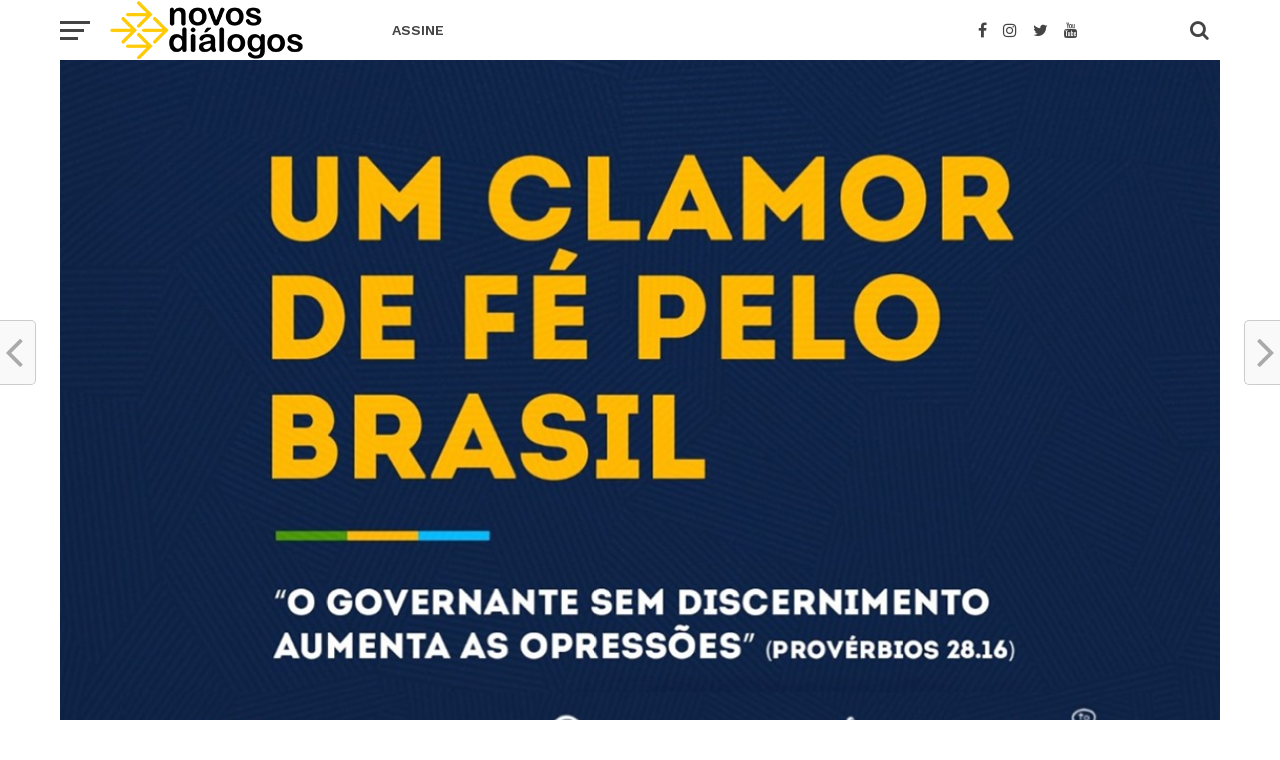

--- FILE ---
content_type: text/html; charset=UTF-8
request_url: https://novosdialogos.com/noticias/fe-e-ciencia-no-enfrentamento-ao-covid-19/
body_size: 16107
content:
<!DOCTYPE html>
<html lang="pt-BR">
<head>
<meta charset="UTF-8" >
<meta name="viewport" id="viewport" content="width=device-width, initial-scale=1.0, maximum-scale=1.0, minimum-scale=1.0, user-scalable=no" />
<link rel="shortcut icon" href="http://novosdialogos.com/wp-content/uploads/2018/07/icon.png" /><link rel="pingback" href="https://novosdialogos.com/xmlrpc.php" />
<meta property="og:image" content="https://novosdialogos.com/wp-content/uploads/2020/05/WhatsApp-Image-2020-05-19-at-09.44.54-1000x600.jpeg" />
<meta name="twitter:image" content="https://novosdialogos.com/wp-content/uploads/2020/05/WhatsApp-Image-2020-05-19-at-09.44.54-1000x600.jpeg" />
<meta property="og:type" content="article" />
<meta property="og:description" content="Organizações evangélicas assinam carta em favor da ciência e propõem medidas para o enfretamento do Covid-19 No Brasil, os impactos e desdobramentos da crise de saúde pública com a pandemia do Covid-19 tornam-se ainda mais críticos com as sucessivas crises políticas geradas pelo próprio governo brasileiro. Os constantes e graves ataques do Presidente Jair Bolsonaro [&hellip;]" />
<meta name="twitter:card" content="summary">
<meta name="twitter:url" content="https://novosdialogos.com/noticias/fe-e-ciencia-no-enfrentamento-ao-covid-19/">
<meta name="twitter:title" content="Fé e ciência no enfrentamento ao Covid-19">
<meta name="twitter:description" content="Organizações evangélicas assinam carta em favor da ciência e propõem medidas para o enfretamento do Covid-19 No Brasil, os impactos e desdobramentos da crise de saúde pública com a pandemia do Covid-19 tornam-se ainda mais críticos com as sucessivas crises políticas geradas pelo próprio governo brasileiro. Os constantes e graves ataques do Presidente Jair Bolsonaro [&hellip;]">
<title>Fé e ciência no enfrentamento ao Covid-19 &#8211; Novos Diálogos</title>
<meta name='robots' content='max-image-preview:large' />
<link rel='dns-prefetch' href='//fonts.googleapis.com' />
<link rel='dns-prefetch' href='//s.w.org' />
<link rel="alternate" type="application/rss+xml" title="Feed para Novos Diálogos &raquo;" href="https://novosdialogos.com/feed/" />
<link rel="alternate" type="application/rss+xml" title="Feed de comentários para Novos Diálogos &raquo;" href="https://novosdialogos.com/comments/feed/" />
<link rel="alternate" type="application/rss+xml" title="Feed de comentários para Novos Diálogos &raquo; Fé e ciência no enfrentamento ao Covid-19" href="https://novosdialogos.com/noticias/fe-e-ciencia-no-enfrentamento-ao-covid-19/feed/" />
<script type="text/javascript">
window._wpemojiSettings = {"baseUrl":"https:\/\/s.w.org\/images\/core\/emoji\/14.0.0\/72x72\/","ext":".png","svgUrl":"https:\/\/s.w.org\/images\/core\/emoji\/14.0.0\/svg\/","svgExt":".svg","source":{"concatemoji":"https:\/\/novosdialogos.com\/wp-includes\/js\/wp-emoji-release.min.js?ver=6.0.11"}};
/*! This file is auto-generated */
!function(e,a,t){var n,r,o,i=a.createElement("canvas"),p=i.getContext&&i.getContext("2d");function s(e,t){var a=String.fromCharCode,e=(p.clearRect(0,0,i.width,i.height),p.fillText(a.apply(this,e),0,0),i.toDataURL());return p.clearRect(0,0,i.width,i.height),p.fillText(a.apply(this,t),0,0),e===i.toDataURL()}function c(e){var t=a.createElement("script");t.src=e,t.defer=t.type="text/javascript",a.getElementsByTagName("head")[0].appendChild(t)}for(o=Array("flag","emoji"),t.supports={everything:!0,everythingExceptFlag:!0},r=0;r<o.length;r++)t.supports[o[r]]=function(e){if(!p||!p.fillText)return!1;switch(p.textBaseline="top",p.font="600 32px Arial",e){case"flag":return s([127987,65039,8205,9895,65039],[127987,65039,8203,9895,65039])?!1:!s([55356,56826,55356,56819],[55356,56826,8203,55356,56819])&&!s([55356,57332,56128,56423,56128,56418,56128,56421,56128,56430,56128,56423,56128,56447],[55356,57332,8203,56128,56423,8203,56128,56418,8203,56128,56421,8203,56128,56430,8203,56128,56423,8203,56128,56447]);case"emoji":return!s([129777,127995,8205,129778,127999],[129777,127995,8203,129778,127999])}return!1}(o[r]),t.supports.everything=t.supports.everything&&t.supports[o[r]],"flag"!==o[r]&&(t.supports.everythingExceptFlag=t.supports.everythingExceptFlag&&t.supports[o[r]]);t.supports.everythingExceptFlag=t.supports.everythingExceptFlag&&!t.supports.flag,t.DOMReady=!1,t.readyCallback=function(){t.DOMReady=!0},t.supports.everything||(n=function(){t.readyCallback()},a.addEventListener?(a.addEventListener("DOMContentLoaded",n,!1),e.addEventListener("load",n,!1)):(e.attachEvent("onload",n),a.attachEvent("onreadystatechange",function(){"complete"===a.readyState&&t.readyCallback()})),(e=t.source||{}).concatemoji?c(e.concatemoji):e.wpemoji&&e.twemoji&&(c(e.twemoji),c(e.wpemoji)))}(window,document,window._wpemojiSettings);
</script>
<style type="text/css">
img.wp-smiley,
img.emoji {
	display: inline !important;
	border: none !important;
	box-shadow: none !important;
	height: 1em !important;
	width: 1em !important;
	margin: 0 0.07em !important;
	vertical-align: -0.1em !important;
	background: none !important;
	padding: 0 !important;
}
</style>
	<link rel='stylesheet' id='wp-block-library-css'  href='https://novosdialogos.com/wp-includes/css/dist/block-library/style.min.css?ver=6.0.11' type='text/css' media='all' />
<link rel='stylesheet' id='mpp_gutenberg-css'  href='https://novosdialogos.com/wp-content/plugins/metronet-profile-picture/dist/blocks.style.build.css?ver=2.5.0' type='text/css' media='all' />
<style id='global-styles-inline-css' type='text/css'>
body{--wp--preset--color--black: #000000;--wp--preset--color--cyan-bluish-gray: #abb8c3;--wp--preset--color--white: #ffffff;--wp--preset--color--pale-pink: #f78da7;--wp--preset--color--vivid-red: #cf2e2e;--wp--preset--color--luminous-vivid-orange: #ff6900;--wp--preset--color--luminous-vivid-amber: #fcb900;--wp--preset--color--light-green-cyan: #7bdcb5;--wp--preset--color--vivid-green-cyan: #00d084;--wp--preset--color--pale-cyan-blue: #8ed1fc;--wp--preset--color--vivid-cyan-blue: #0693e3;--wp--preset--color--vivid-purple: #9b51e0;--wp--preset--gradient--vivid-cyan-blue-to-vivid-purple: linear-gradient(135deg,rgba(6,147,227,1) 0%,rgb(155,81,224) 100%);--wp--preset--gradient--light-green-cyan-to-vivid-green-cyan: linear-gradient(135deg,rgb(122,220,180) 0%,rgb(0,208,130) 100%);--wp--preset--gradient--luminous-vivid-amber-to-luminous-vivid-orange: linear-gradient(135deg,rgba(252,185,0,1) 0%,rgba(255,105,0,1) 100%);--wp--preset--gradient--luminous-vivid-orange-to-vivid-red: linear-gradient(135deg,rgba(255,105,0,1) 0%,rgb(207,46,46) 100%);--wp--preset--gradient--very-light-gray-to-cyan-bluish-gray: linear-gradient(135deg,rgb(238,238,238) 0%,rgb(169,184,195) 100%);--wp--preset--gradient--cool-to-warm-spectrum: linear-gradient(135deg,rgb(74,234,220) 0%,rgb(151,120,209) 20%,rgb(207,42,186) 40%,rgb(238,44,130) 60%,rgb(251,105,98) 80%,rgb(254,248,76) 100%);--wp--preset--gradient--blush-light-purple: linear-gradient(135deg,rgb(255,206,236) 0%,rgb(152,150,240) 100%);--wp--preset--gradient--blush-bordeaux: linear-gradient(135deg,rgb(254,205,165) 0%,rgb(254,45,45) 50%,rgb(107,0,62) 100%);--wp--preset--gradient--luminous-dusk: linear-gradient(135deg,rgb(255,203,112) 0%,rgb(199,81,192) 50%,rgb(65,88,208) 100%);--wp--preset--gradient--pale-ocean: linear-gradient(135deg,rgb(255,245,203) 0%,rgb(182,227,212) 50%,rgb(51,167,181) 100%);--wp--preset--gradient--electric-grass: linear-gradient(135deg,rgb(202,248,128) 0%,rgb(113,206,126) 100%);--wp--preset--gradient--midnight: linear-gradient(135deg,rgb(2,3,129) 0%,rgb(40,116,252) 100%);--wp--preset--duotone--dark-grayscale: url('#wp-duotone-dark-grayscale');--wp--preset--duotone--grayscale: url('#wp-duotone-grayscale');--wp--preset--duotone--purple-yellow: url('#wp-duotone-purple-yellow');--wp--preset--duotone--blue-red: url('#wp-duotone-blue-red');--wp--preset--duotone--midnight: url('#wp-duotone-midnight');--wp--preset--duotone--magenta-yellow: url('#wp-duotone-magenta-yellow');--wp--preset--duotone--purple-green: url('#wp-duotone-purple-green');--wp--preset--duotone--blue-orange: url('#wp-duotone-blue-orange');--wp--preset--font-size--small: 13px;--wp--preset--font-size--medium: 20px;--wp--preset--font-size--large: 36px;--wp--preset--font-size--x-large: 42px;}.has-black-color{color: var(--wp--preset--color--black) !important;}.has-cyan-bluish-gray-color{color: var(--wp--preset--color--cyan-bluish-gray) !important;}.has-white-color{color: var(--wp--preset--color--white) !important;}.has-pale-pink-color{color: var(--wp--preset--color--pale-pink) !important;}.has-vivid-red-color{color: var(--wp--preset--color--vivid-red) !important;}.has-luminous-vivid-orange-color{color: var(--wp--preset--color--luminous-vivid-orange) !important;}.has-luminous-vivid-amber-color{color: var(--wp--preset--color--luminous-vivid-amber) !important;}.has-light-green-cyan-color{color: var(--wp--preset--color--light-green-cyan) !important;}.has-vivid-green-cyan-color{color: var(--wp--preset--color--vivid-green-cyan) !important;}.has-pale-cyan-blue-color{color: var(--wp--preset--color--pale-cyan-blue) !important;}.has-vivid-cyan-blue-color{color: var(--wp--preset--color--vivid-cyan-blue) !important;}.has-vivid-purple-color{color: var(--wp--preset--color--vivid-purple) !important;}.has-black-background-color{background-color: var(--wp--preset--color--black) !important;}.has-cyan-bluish-gray-background-color{background-color: var(--wp--preset--color--cyan-bluish-gray) !important;}.has-white-background-color{background-color: var(--wp--preset--color--white) !important;}.has-pale-pink-background-color{background-color: var(--wp--preset--color--pale-pink) !important;}.has-vivid-red-background-color{background-color: var(--wp--preset--color--vivid-red) !important;}.has-luminous-vivid-orange-background-color{background-color: var(--wp--preset--color--luminous-vivid-orange) !important;}.has-luminous-vivid-amber-background-color{background-color: var(--wp--preset--color--luminous-vivid-amber) !important;}.has-light-green-cyan-background-color{background-color: var(--wp--preset--color--light-green-cyan) !important;}.has-vivid-green-cyan-background-color{background-color: var(--wp--preset--color--vivid-green-cyan) !important;}.has-pale-cyan-blue-background-color{background-color: var(--wp--preset--color--pale-cyan-blue) !important;}.has-vivid-cyan-blue-background-color{background-color: var(--wp--preset--color--vivid-cyan-blue) !important;}.has-vivid-purple-background-color{background-color: var(--wp--preset--color--vivid-purple) !important;}.has-black-border-color{border-color: var(--wp--preset--color--black) !important;}.has-cyan-bluish-gray-border-color{border-color: var(--wp--preset--color--cyan-bluish-gray) !important;}.has-white-border-color{border-color: var(--wp--preset--color--white) !important;}.has-pale-pink-border-color{border-color: var(--wp--preset--color--pale-pink) !important;}.has-vivid-red-border-color{border-color: var(--wp--preset--color--vivid-red) !important;}.has-luminous-vivid-orange-border-color{border-color: var(--wp--preset--color--luminous-vivid-orange) !important;}.has-luminous-vivid-amber-border-color{border-color: var(--wp--preset--color--luminous-vivid-amber) !important;}.has-light-green-cyan-border-color{border-color: var(--wp--preset--color--light-green-cyan) !important;}.has-vivid-green-cyan-border-color{border-color: var(--wp--preset--color--vivid-green-cyan) !important;}.has-pale-cyan-blue-border-color{border-color: var(--wp--preset--color--pale-cyan-blue) !important;}.has-vivid-cyan-blue-border-color{border-color: var(--wp--preset--color--vivid-cyan-blue) !important;}.has-vivid-purple-border-color{border-color: var(--wp--preset--color--vivid-purple) !important;}.has-vivid-cyan-blue-to-vivid-purple-gradient-background{background: var(--wp--preset--gradient--vivid-cyan-blue-to-vivid-purple) !important;}.has-light-green-cyan-to-vivid-green-cyan-gradient-background{background: var(--wp--preset--gradient--light-green-cyan-to-vivid-green-cyan) !important;}.has-luminous-vivid-amber-to-luminous-vivid-orange-gradient-background{background: var(--wp--preset--gradient--luminous-vivid-amber-to-luminous-vivid-orange) !important;}.has-luminous-vivid-orange-to-vivid-red-gradient-background{background: var(--wp--preset--gradient--luminous-vivid-orange-to-vivid-red) !important;}.has-very-light-gray-to-cyan-bluish-gray-gradient-background{background: var(--wp--preset--gradient--very-light-gray-to-cyan-bluish-gray) !important;}.has-cool-to-warm-spectrum-gradient-background{background: var(--wp--preset--gradient--cool-to-warm-spectrum) !important;}.has-blush-light-purple-gradient-background{background: var(--wp--preset--gradient--blush-light-purple) !important;}.has-blush-bordeaux-gradient-background{background: var(--wp--preset--gradient--blush-bordeaux) !important;}.has-luminous-dusk-gradient-background{background: var(--wp--preset--gradient--luminous-dusk) !important;}.has-pale-ocean-gradient-background{background: var(--wp--preset--gradient--pale-ocean) !important;}.has-electric-grass-gradient-background{background: var(--wp--preset--gradient--electric-grass) !important;}.has-midnight-gradient-background{background: var(--wp--preset--gradient--midnight) !important;}.has-small-font-size{font-size: var(--wp--preset--font-size--small) !important;}.has-medium-font-size{font-size: var(--wp--preset--font-size--medium) !important;}.has-large-font-size{font-size: var(--wp--preset--font-size--large) !important;}.has-x-large-font-size{font-size: var(--wp--preset--font-size--x-large) !important;}
</style>
<link rel='stylesheet' id='woocommerce-layout-css'  href='https://novosdialogos.com/wp-content/plugins/woocommerce/assets/css/woocommerce-layout.css?ver=3.3.6' type='text/css' media='all' />
<link rel='stylesheet' id='woocommerce-smallscreen-css'  href='https://novosdialogos.com/wp-content/plugins/woocommerce/assets/css/woocommerce-smallscreen.css?ver=3.3.6' type='text/css' media='only screen and (max-width: 768px)' />
<link rel='stylesheet' id='woocommerce-general-css'  href='https://novosdialogos.com/wp-content/plugins/woocommerce/assets/css/woocommerce.css?ver=3.3.6' type='text/css' media='all' />
<link rel='stylesheet' id='mc4wp-form-themes-css'  href='https://novosdialogos.com/wp-content/plugins/mailchimp-for-wp/assets/css/form-themes.min.css?ver=4.8.3' type='text/css' media='all' />
<link rel='stylesheet' id='mvp-custom-style-css'  href='https://novosdialogos.com/wp-content/themes/click-mag/style.css?ver=6.0.11' type='text/css' media='all' />
<style id='mvp-custom-style-inline-css' type='text/css'>


#mvp-wallpaper {
	background: url() no-repeat 50% 0;
	}

a,
a:visited,
.post-info-name a,
.woocommerce .woocommerce-breadcrumb a {
	color: #0077ee;
	}

a:hover,
nav.mvp-fly-nav-menu ul li a:hover,
.mvp-feat1-story-text h2:hover,
.mvp-feat2-sub-text h2:hover,
.mvp-feat3-text h2:hover,
.mvp-main-blog-text h2:hover,
.mvp-trend-widget-text h2:hover,
.mvp-related-text a:hover,
ul.mvp-post-soc-list li.mvp-post-soc-comm:hover,
span.mvp-author-box-soc:hover,
.woocommerce .woocommerce-breadcrumb a:hover,
h3.mvp-authors-list-head a:hover,
.mvp-authors-widget-wrap span.mvp-main-blog-cat:hover,
.mvp-wide-widget-text h2:hover,
.mvp-side-widget a:hover,
.mvp-blog-col-text h2:hover,
#mvp-nav-menu ul li ul.mvp-mega-list li a:hover {
	color: #ff3c36 !important;
	}

.mvp-fly-top:hover,
span.mvp-feat1-main-cat,
span.mvp-feat2-sub-cat,
span.mvp-feat3-cat,
span.mvp-blog-col-cat,
span.mvp-feat2-main-cat,
.mvp-trend-widget-img:after,
.mvp-feat-vid-but,
.mvp-feat-gal-but,
span.mvp-post-cat,
.mvp-prev-next-text a,
.mvp-prev-next-text a:visited,
.mvp-prev-next-text a:hover,
#mvp-comments-button a,
#mvp-comments-button span.mvp-comment-but-text,
a.mvp-inf-more-but:hover,
.mvp-side-widget .mvp-tag-cloud a:hover,
span.mvp-ad-rel-but {
	background: #ff3c36;
	}

.mvp-fly-top:hover {
	border: 1px solid #ff3c36;
	}

h4.mvp-post-header {
	border-top: 1px solid #ff3c36;
	}

.woocommerce .widget_price_filter .ui-slider .ui-slider-range,
.woocommerce .widget_price_filter .ui-slider .ui-slider-handle,
.woocommerce span.onsale,
.woocommerce #respond input#submit.alt,
.woocommerce a.button.alt,
.woocommerce button.button.alt,
.woocommerce input.button.alt,
.woocommerce #respond input#submit.alt:hover,
.woocommerce a.button.alt:hover,
.woocommerce button.button.alt:hover,
.woocommerce input.button.alt:hover {
	background-color: #ff3c36;
	}

nav.mvp-fly-nav-menu ul li.menu-item-has-children:after,
span.mvp-blog-cat,
span.mvp-main-blog-cat,
h4.mvp-side-widget-head,
h4.mvp-post-bot-head,
#mvp-comments-button span.mvp-comment-but-text,
span.mvp-post-header,
.woocommerce .star-rating span:before,
span.mvp-related-head {
	color: #ff3c36;
	}

#mvp-nav-wrap,
.mvp-main-nav-cont {
	background: #ffffff;
	}

#mvp-nav-menu ul li a,
span.mvp-nav-search-but,
span.mvp-nav-soc-but {
	color: #444444;
	}

.mvp-fly-but-wrap span,
.mvp-search-but-wrap span {
	background: #444444;
	}

#mvp-nav-menu ul li.menu-item-has-children ul.sub-menu li a:after,
#mvp-nav-menu ul li.menu-item-has-children ul.sub-menu li ul.sub-menu li a:after,
#mvp-nav-menu ul li.menu-item-has-children ul.sub-menu li ul.sub-menu li ul.sub-menu li a:after,
#mvp-nav-menu ul li.menu-item-has-children ul.mvp-mega-list li a:after,
#mvp-nav-menu ul li.menu-item-has-children a:after {
	border-color: #444444 transparent transparent transparent;
	}

#mvp-nav-menu ul li:hover a,
span.mvp-nav-search-but:hover,
span.mvp-nav-soc-but:hover {
	color: #fdacc8 !important;
	}

#mvp-nav-menu ul li.menu-item-has-children:hover a:after {
	border-color: #fdacc8 transparent transparent transparent !important;
	}

.mvp-feat1-story-text h2,
.mvp-feat2-sub-text h2,
.mvp-feat1-trend-text h2,
.mvp-feat3-text h2,
.mvp-blog-col-text h2,
.mvp-main-blog-text h2,
.mvp-trend-widget-text h2,
.mvp-wide-widget-text h2,
.mvp-related-text a {
	color: #222222;
	}

#mvp-content-main,
.rwp-summary,
.rwp-u-review__comment {
	font-family: 'Merriweather', serif;
	}

#mvp-nav-menu ul li a,
nav.mvp-fly-nav-menu ul li a,
#mvp-foot-nav ul.menu li a {
	font-family: 'Work Sans', sans-serif;
	}

.mvp-feat2-main-title h2,
h1.mvp-post-title,
#mvp-nav-soc-title h4 {
	font-family: 'Merriweather', sans-serif;
	}

.mvp-feat1-story-text h2,
.mvp-feat2-sub-text h2,
.mvp-feat1-trend-text h2,
.mvp-feat3-text h2,
.mvp-blog-col-text h2,
.mvp-main-blog-text h2,
.mvp-trend-widget-text h2,
.mvp-wide-widget-text h2,
.mvp-related-text a,
.mvp-prev-next-text a,
.mvp-prev-next-text a:visited,
.mvp-prev-next-text a:hover,
#mvp-404 h1,
h1.mvp-author-top-head,
#mvp-nav-menu ul li ul.mvp-mega-list li a,
#mvp-content-main blockquote p,
#woo-content h1.page-title,
.woocommerce div.product .product_title,
.woocommerce ul.products li.product h3,
.mvp-authors-list-posts a,
.mvp-side-widget a {
	font-family: 'Merriweather', sans-serif;
	}

span.mvp-feat1-main-cat,
span.mvp-feat2-sub-cat,
span.mvp-blog-col-cat,
span.mvp-blog-cat,
h4.mvp-main-blog-head,
h1.mvp-main-blog-head,
span.mvp-main-blog-cat,
h4.mvp-side-widget-head,
span.mvp-post-cat,
h4.mvp-post-bot-head,
span.mvp-post-header,
h1.mvp-arch-head,
h4.mvp-arch-head,
.woocommerce ul.product_list_widget span.product-title,
.woocommerce ul.product_list_widget li a,
.woocommerce #reviews #comments ol.commentlist li .comment-text p.meta,
.woocommerce .related h2,
.woocommerce div.product .woocommerce-tabs .panel h2,
.woocommerce div.product .product_title,
#mvp-content-main h1,
#mvp-content-main h2,
#mvp-content-main h3,
#mvp-content-main h4,
#mvp-content-main h5,
#mvp-content-main h6,
#woo-content h1.page-title,
.woocommerce .woocommerce-breadcrumb,
h3.mvp-authors-list-head a,
span.mvp-authors-list-post-head {
	font-family: 'Merriweather', sans-serif;
	}

		

	.mvp-ad-rel-out,
	.mvp-ad-rel-in {
		margin-left: 0;
		}
		

	@media screen and (max-width: 479px) {
		.single #mvp-ad-rel-top {
			display: block;
			}
		.single #mvp-content-main {
			max-height: 400px;
			}
		.single #mvp-ad-rel-wrap {
			margin-top: -114px;
			}
		}
		

	#mvp-side-wrap,
	#mvp-post-info-col {
		display: none !important;
		}
	.mvp-content-side-out,
	.mvp-content-side-in {
		margin-right: 0 !important;
		}
	.mvp-post-content-out,
	.mvp-post-content-in {
		margin-left: 0 !important;
		}
	#mvp-post-content {
		margin-top: 0 !important;
		}
	.single #mvp-post-content #mvp-post-content-mid {
		float: none !important;
		margin: 0 auto !important;
		padding-left: 0;
		max-width: 800px !important;
		}
	#mvp-post-feat-img img,
	#mvp-post-feat2-img img {
		width: 100%;
		}
	@media screen and (max-width: 1300px) {
		.single #mvp-post-content #mvp-post-content-mid {
			margin-top: 0 !important;
			}
		}
	@media screen and (max-width: 899px) and (min-width: 768px) {
		.single #mvp-post-content #mvp-post-content-mid {
			float: left !important;
			margin: inherit !important;
			max-width: none !important;
			padding: 10px 2.60416666666% 0; /* 20 / 768 */
			width: 94.791666666%; /* 728 / 768 */
			}
		}
		

	.mvp-nav-links {
		display: none;
		}
		
</style>
<link rel='stylesheet' id='fontawesome-child-css'  href='https://novosdialogos.com/wp-content/themes/click-mag-child/font-awesome/css/font-awesome.css?ver=6.0.11' type='text/css' media='all' />
<link rel='stylesheet' id='mvp-custom-child-style-css'  href='https://novosdialogos.com/wp-content/themes/click-mag-child/style.css?ver=1.01.0' type='text/css' media='all' />
<link rel='stylesheet' id='mvp-reset-css'  href='https://novosdialogos.com/wp-content/themes/click-mag/css/reset.css?ver=6.0.11' type='text/css' media='all' />
<link rel='stylesheet' id='fontawesome-css'  href='https://novosdialogos.com/wp-content/themes/click-mag-child/font-awesome/css/font-awesome.css?ver=6.0.11' type='text/css' media='all' />
<link rel='stylesheet' id='mvp-fonts-css'  href='//fonts.googleapis.com/css?family=Oswald%3A300%2C400%2C700%7CMerriweather%3A300%2C400%2C700%2C900%7CQuicksand%3A400%7CLato%3A300%2C400%2C700%7CPassion+One%3A400%2C700%7CWork+Sans%3A200%2C300%2C400%2C500%2C600%2C700%2C800%2C900%7CMontserrat%3A400%2C700%7COpen+Sans+Condensed%3A300%2C700%7COpen+Sans%3A400%2C700%2C800%7CMerriweather%3A100%2C200%2C300%2C400%2C500%2C600%2C700%2C800%2C900%7CMerriweather%3A100%2C200%2C300%2C400%2C500%2C600%2C700%2C800%2C900%7CMerriweather%3A100%2C200%2C300%2C400%2C500%2C600%2C700%2C800%2C900%7CMerriweather%3A100%2C200%2C300%2C400%2C500%2C600%2C700%2C800%2C900%7CWork+Sans%3A100%2C200%2C300%2C400%2C500%2C600%2C700%2C800%2C900&#038;subset=latin%2Clatin-ext%2Ccyrillic%2Ccyrillic-ext%2Cgreek-ext%2Cgreek%2Cvietnamese&#038;ver=1.0.0' type='text/css' media='all' />
<link rel='stylesheet' id='mvp-media-queries-css'  href='https://novosdialogos.com/wp-content/themes/click-mag/css/media-queries.css?ver=6.0.11' type='text/css' media='all' />
<script type='text/javascript' src='https://novosdialogos.com/wp-includes/js/jquery/jquery.min.js?ver=3.6.0' id='jquery-core-js'></script>
<script type='text/javascript' src='https://novosdialogos.com/wp-includes/js/jquery/jquery-migrate.min.js?ver=3.3.2' id='jquery-migrate-js'></script>
<link rel="https://api.w.org/" href="https://novosdialogos.com/wp-json/" /><link rel="alternate" type="application/json" href="https://novosdialogos.com/wp-json/wp/v2/posts/3487" /><link rel="EditURI" type="application/rsd+xml" title="RSD" href="https://novosdialogos.com/xmlrpc.php?rsd" />
<link rel="wlwmanifest" type="application/wlwmanifest+xml" href="https://novosdialogos.com/wp-includes/wlwmanifest.xml" /> 
<meta name="generator" content="WordPress 6.0.11" />
<meta name="generator" content="WooCommerce 3.3.6" />
<link rel="canonical" href="https://novosdialogos.com/noticias/fe-e-ciencia-no-enfrentamento-ao-covid-19/" />
<link rel='shortlink' href='https://novosdialogos.com/?p=3487' />
<link rel="alternate" type="application/json+oembed" href="https://novosdialogos.com/wp-json/oembed/1.0/embed?url=https%3A%2F%2Fnovosdialogos.com%2Fnoticias%2Ffe-e-ciencia-no-enfrentamento-ao-covid-19%2F" />
<link rel="alternate" type="text/xml+oembed" href="https://novosdialogos.com/wp-json/oembed/1.0/embed?url=https%3A%2F%2Fnovosdialogos.com%2Fnoticias%2Ffe-e-ciencia-no-enfrentamento-ao-covid-19%2F&#038;format=xml" />
	<noscript><style>.woocommerce-product-gallery{ opacity: 1 !important; }</style></noscript>
	</head>
<body class="post-template-default single single-post postid-3487 single-format-standard">
	<div id="mvp-fly-wrap">
	<div id="mvp-fly-menu-top" class="left relative">
		<div class="mvp-fly-top-out left relative">
			<div class="mvp-fly-top-in">
				<div id="mvp-fly-logo" class="left relative">
											<a href="https://novosdialogos.com/"><img src="http://novosdialogos.com/wp-content/uploads/2018/07/logo.png" alt="Novos Diálogos" data-rjs="2" /></a>
									</div><!--mvp-fly-logo-->
			</div><!--mvp-fly-top-in-->
			<div class="mvp-fly-but-wrap mvp-fly-but-menu mvp-fly-but-click">
				<span></span>
				<span></span>
				<span></span>
				<span></span>
			</div><!--mvp-fly-but-wrap-->
		</div><!--mvp-fly-top-out-->
	</div><!--mvp-fly-menu-top-->
	<div id="mvp-fly-menu-wrap">
		<nav class="mvp-fly-nav-menu left relative">
			<div class="menu-main-menu-container"><ul id="menu-main-menu" class="menu"><li id="menu-item-1879" class="menu-item menu-item-type-taxonomy menu-item-object-category menu-item-1879"><a href="https://novosdialogos.com/category/artigos/">Artigos</a></li>
<li id="menu-item-1880" class="menu-item menu-item-type-taxonomy menu-item-object-category current-post-ancestor current-menu-parent current-post-parent menu-item-1880"><a href="https://novosdialogos.com/category/noticias/">Notícias</a></li>
<li id="menu-item-2070" class="menu-item menu-item-type-taxonomy menu-item-object-category menu-item-2070"><a href="https://novosdialogos.com/category/especiais/">Especiais</a></li>
<li id="menu-item-1881" class="menu-item menu-item-type-taxonomy menu-item-object-category menu-item-1881"><a href="https://novosdialogos.com/category/podcasts/">Podcasts</a></li>
<li id="menu-item-2072" class="menu-item menu-item-type-taxonomy menu-item-object-category menu-item-2072"><a href="https://novosdialogos.com/category/videos/">Vídeos</a></li>
<li id="menu-item-2071" class="menu-item menu-item-type-taxonomy menu-item-object-category menu-item-2071"><a href="https://novosdialogos.com/category/na-estante/">Na Estante</a></li>
<li id="menu-item-2079" class="menu-item menu-item-type-post_type menu-item-object-page menu-item-2079"><a href="https://novosdialogos.com/colaboradores/">Colaboradores</a></li>
<li id="menu-item-2186" class="menu-item menu-item-type-post_type menu-item-object-page menu-item-2186"><a href="https://novosdialogos.com/quem-somos/">Quem Somos</a></li>
</ul></div>		</nav>
	</div><!--mvp-fly-menu-wrap-->
	<div id="mvp-fly-soc-wrap">
		<span class="mvp-fly-soc-head">Conecte-se com a gente</span>
		<ul class="mvp-fly-soc-list left relative">
							<li><a href="https://www.facebook.com/siganovosdialogos/" target="_blank" class="fa fa-facebook-official fa-2"></a></li>
										<li><a href="https://twitter.com/NovosDialogos" target="_blank" class="fa fa-twitter fa-2"></a></li>
													<li><a href="https://www.instagram.com/novosdialogos/" target="_blank" class="fa fa-instagram fa-2"></a></li>
													<li><a href="https://www.youtube.com/user/EditoraNovosDialogos" target="_blank" class="fa fa-youtube-play fa-2"></a></li>
											</ul>
	</div><!--mvp-fly-soc-wrap-->
</div><!--mvp-fly-wrap-->		<div id="mvp-site" class="left relative">
		<header id="mvp-head-wrap" class="left relative">
			<div id="mvp-head-top" class="left relative">
								                                				<div id="mvp-search-wrap">
					<div id="mvp-search-box">
						<form method="get" id="searchform" action="https://novosdialogos.com/">
	<input type="text" name="s" id="s" value="Busca" onfocus='if (this.value == "Busca") { this.value = ""; }' onblur='if (this.value == "") { this.value = "Busca"; }' />
	<input type="hidden" id="searchsubmit" value="Search" />
</form>					</div><!--mvp-search-box-->
					<div class="mvp-search-but-wrap mvp-search-click">
						<span></span>
						<span></span>
					</div><!--mvp-search-but-wrap-->
				</div><!--mvp-search-wrap-->
			</div><!--mvp-head-top-->
			<div id="mvp-nav-wrap" class="left relative">
				<div class="mvp-main-boxed-wrap">
					<div class="mvp-main-out relative">
						<div class="mvp-main-in">
							<div class="mvp-main-nav-cont left relative">
				<div class="mvp-nav-left-out">
					<div class="mvp-fly-but-wrap mvp-fly-but-click left relative">
						<span></span>
						<span></span>
						<span></span>
						<span></span>
					</div><!--mvp-fly-but-wrap-->
					<div id="mvp-logo-nav" class="left relative" itemscope itemtype="http://schema.org/Organization">
													<a itemprop="url" href="https://novosdialogos.com/"><img itemprop="logo" src="http://novosdialogos.com/wp-content/uploads/2018/07/logo.png" alt="Novos Diálogos" data-rjs="2" /></a>
																			<h2 class="mvp-logo-title">Novos Diálogos</h2>
											</div><!--mvp-logo-nav-->
					<div class="mvp-nav-left-in">
						<div id="mvp-nav-right-wrap" class="left">
							<div class="mvp-nav-right-out">
								<div class="mvp-nav-right-in">
									<div id="mvp-nav-main" class="left">
										<nav id="mvp-nav-menu">
											<div class="menu-topo-container"><ul id="menu-topo" class="menu"><li id="menu-item-2069" class="menu-item menu-item-type-post_type menu-item-object-page menu-item-2069"><a href="https://novosdialogos.com/assine/">Assine</a></li>
</ul></div>										</nav><!--mvp-nav-menu-->
									</div><!--mvp-nav-main-->
								</div><!--mvp-nav-right-in-->
								<div id="mvp-nav-right" class="relative">
									<div id="mvp-nav-soc" class="left relative">
																					<a href="https://www.facebook.com/siganovosdialogos/" target="_blank"><span class="mvp-nav-soc-but fa fa-facebook fa-2"></span></a>
																															<a href="https://www.instagram.com/novosdialogos/" target="_blank"><span class="mvp-nav-soc-but fa fa-instagram fa-2"></span></a>
																															<a href="https://twitter.com/NovosDialogos" target="_blank"><span class="mvp-nav-soc-but fa fa-twitter fa-2"></span></a>
																															<a href="https://www.youtube.com/user/EditoraNovosDialogos" target="_blank"><span class="mvp-nav-soc-but fa fa-youtube fa-2"></span></a>
																			</div><!--mvp-nav-soc-->
									<span class="mvp-nav-search-but fa fa-search fa-2 mvp-search-click"></span>

								</div><!--mvp-nav-right-->
							</div><!--mvp-nav-right-out-->
						</div><!--mvp-nav-right-wrap-->
					</div><!--mvp-nav-left-in-->
				</div><!--mvp-nav-left-out-->
							</div><!--mvp-main-nav-cont-->
						</div><!--mvp-main-in-->
					</div><!--mvp-main-out-->
				</div><!--mvp-main-boxed-wrap-->
			</div><!--mvp-nav-wrap-->
															<div id="mvp-nav-soc-bar">
					<div class="mvp-main-out relative">
						<div class="mvp-main-in">
							<div id="mvp-nav-soc-cont" class="left relative">
								<div id="mvp-nav-soc-title" class="left">
									<h4>Fé e ciência no enfrentamento ao Covid-19</h4>
								</div><!--mvp-nav-soc-title-->
								<div id="mvp-nav-soc-list" class="left">
<ul class="mvp-post-soc-list left relative">
												<a href="#" onclick="window.open('http://www.facebook.com/sharer.php?u=https://novosdialogos.com/noticias/fe-e-ciencia-no-enfrentamento-ao-covid-19/&amp;t=Fé e ciência no enfrentamento ao Covid-19', 'facebookShare', 'width=626,height=436'); return false;" title="Compartilhe no Facebook">
												<li class="mvp-post-soc-fb">
													<i class="fa fa-facebook-square fa-2" aria-hidden="true"></i><span class="mvp-post-soc-text">Compartilhe</span>
												</li>
												</a>
												<a href="#" onclick="window.open('http://twitter.com/share?text=Fé e ciência no enfrentamento ao Covid-19 -&amp;url=https://novosdialogos.com/noticias/fe-e-ciencia-no-enfrentamento-ao-covid-19/', 'twitterShare', 'width=626,height=436'); return false;" title="Tweet esse post">
												<li class="mvp-post-soc-twit">
													<i class="fa fa-twitter fa-2" aria-hidden="true"></i><span class="mvp-post-soc-text">Tweet</span>
												</li>
												</a>
												<a href="whatsapp://send?text=Fé e ciência no enfrentamento ao Covid-19 https://novosdialogos.com/noticias/fe-e-ciencia-no-enfrentamento-ao-covid-19/">
												<li class="mvp-post-soc-what">
													<i class="fa fa-whatsapp fa-2" aria-hidden="true"></i>
												</li>
												</a>
												<!-- <a href="#" onclick="window.open('http://pinterest.com/pin/create/button/?url=https://novosdialogos.com/noticias/fe-e-ciencia-no-enfrentamento-ao-covid-19/&amp;media=https://novosdialogos.com/wp-content/uploads/2020/05/WhatsApp-Image-2020-05-19-at-09.44.54-1000x600.jpeg&amp;description=Fé e ciência no enfrentamento ao Covid-19', 'pinterestShare', 'width=750,height=350'); return false;" title="Pin este post">
												<li class="mvp-post-soc-pin">
													<i class="fa fa-pinterest-p fa-2" aria-hidden="true"></i>
												</li>
												</a> -->
												<a href="mailto:?subject=Fé e ciência no enfrentamento ao Covid-19&amp;BODY=I found this article interesting and thought of sharing it with you. Check it out: https://novosdialogos.com/noticias/fe-e-ciencia-no-enfrentamento-ao-covid-19/">
												<li class="mvp-post-soc-email">
													<i class="fa fa-envelope-o fa-2" aria-hidden="true"></i>
												</li>
												</a>
											</ul>
								</div><!--mvp-nav-soc-list-->
							</div><!--mvp-nav-soc-cont-->
						</div><!--mvp-main-in-->
					</div><!--mvp-main-out-->
				</div><!--mvp-nav-soc-bar-->
													</header><!--mvp-head-wrap-->
		<div id="mvp-main-wrap" class="left relative">
			<div class="mvp-main-boxed-wrap">
				<div class="mvp-main-out relative">
					<div class="mvp-main-in">
						<div id="mvp-main-content-wrap" class="left relative"><div id="mvp-post-area" class="post-3487 post type-post status-publish format-standard has-post-thumbnail hentry category-noticias tag-ciencia tag-coronavirus tag-covid-19 tag-evangelicos tag-featured tag-tse">
	<div class="mvp-content-side-out relative">
		<div class="mvp-content-side-in">
			<div id="mvp-content-left-wrap" class="left relative">
						<article id="mvp-post-content-wrap" class="left relative" itemscope itemtype="http://schema.org/NewsArticle">
				<meta itemscope itemprop="mainEntityOfPage"  itemType="https://schema.org/WebPage" itemid="https://novosdialogos.com/noticias/fe-e-ciencia-no-enfrentamento-ao-covid-19/"/>
																																																	<div id="mvp-post-feat2-img" class="left relative" itemprop="image" itemscope itemtype="https://schema.org/ImageObject">
											<img width="1105" height="1111" src="https://novosdialogos.com/wp-content/uploads/2020/05/WhatsApp-Image-2020-05-19-at-09.44.54.jpeg" class="attachment- size- wp-post-image" alt="" srcset="https://novosdialogos.com/wp-content/uploads/2020/05/WhatsApp-Image-2020-05-19-at-09.44.54.jpeg 1105w, https://novosdialogos.com/wp-content/uploads/2020/05/WhatsApp-Image-2020-05-19-at-09.44.54-150x150.jpeg 150w, https://novosdialogos.com/wp-content/uploads/2020/05/WhatsApp-Image-2020-05-19-at-09.44.54-298x300.jpeg 298w, https://novosdialogos.com/wp-content/uploads/2020/05/WhatsApp-Image-2020-05-19-at-09.44.54-768x772.jpeg 768w, https://novosdialogos.com/wp-content/uploads/2020/05/WhatsApp-Image-2020-05-19-at-09.44.54-1018x1024.jpeg 1018w, https://novosdialogos.com/wp-content/uploads/2020/05/WhatsApp-Image-2020-05-19-at-09.44.54-100x100.jpeg 100w, https://novosdialogos.com/wp-content/uploads/2020/05/WhatsApp-Image-2020-05-19-at-09.44.54-32x32.jpeg 32w, https://novosdialogos.com/wp-content/uploads/2020/05/WhatsApp-Image-2020-05-19-at-09.44.54-50x50.jpeg 50w, https://novosdialogos.com/wp-content/uploads/2020/05/WhatsApp-Image-2020-05-19-at-09.44.54-64x64.jpeg 64w, https://novosdialogos.com/wp-content/uploads/2020/05/WhatsApp-Image-2020-05-19-at-09.44.54-96x96.jpeg 96w, https://novosdialogos.com/wp-content/uploads/2020/05/WhatsApp-Image-2020-05-19-at-09.44.54-128x128.jpeg 128w, https://novosdialogos.com/wp-content/uploads/2020/05/WhatsApp-Image-2020-05-19-at-09.44.54-45x45.jpeg 45w, https://novosdialogos.com/wp-content/uploads/2020/05/WhatsApp-Image-2020-05-19-at-09.44.54-600x603.jpeg 600w" sizes="(max-width: 1105px) 100vw, 1105px" />																						<meta itemprop="url" content="https://novosdialogos.com/wp-content/uploads/2020/05/WhatsApp-Image-2020-05-19-at-09.44.54.jpeg">
											<meta itemprop="width" content="1105">
											<meta itemprop="height" content="1111">
											<div id="mvp-post-feat2-text">
												<a class="mvp-post-cat-link" href="https://novosdialogos.com/category/noticias/"><h3 class="mvp-post-cat left"><span class="mvp-post-cat left">Notícias</span></h3></a>
												<div class="mvp-post-feat2-title left relative">
													<h1 class="mvp-post-title entry-title" itemprop="headline">Fé e ciência no enfrentamento ao Covid-19</h1>
												</div><!--mvp-post-feat2-title-->
											</div><!--mvp-post-feat2-text-->
										</div><!--mvp-post-feat2-img-->
																																											<div id="mvp-post-content" class="left relative">
					<div class="mvp-post-content-out relative">
													<div id="mvp-post-info-col" class="left relative">
								            <div id="mvp-related-posts" class="left relative">
			<ul class="mvp-related-posts-list left related">
            		            			<li>
                		<div class="mvp-related-img left relative">
										<a href="https://novosdialogos.com/noticias/carta-da-camara-episcopal-ieab-a-igreja-somos-nos-corpo-de-cristo/" rel="bookmark" title="Carta da Câmara Episcopal IEAB – A Igreja somos nós, corpo de Cristo!">
						<img width="400" height="240" src="https://novosdialogos.com/wp-content/uploads/2021/03/Logo-da-IEAB-400x240.png" class="mvp-reg-img wp-post-image" alt="" loading="lazy" srcset="https://novosdialogos.com/wp-content/uploads/2021/03/Logo-da-IEAB-400x240.png 400w, https://novosdialogos.com/wp-content/uploads/2021/03/Logo-da-IEAB-1000x600.png 1000w" sizes="(max-width: 400px) 100vw, 400px" />						<img width="100" height="100" src="https://novosdialogos.com/wp-content/uploads/2021/03/Logo-da-IEAB-100x100.png" class="mvp-mob-img wp-post-image" alt="" loading="lazy" srcset="https://novosdialogos.com/wp-content/uploads/2021/03/Logo-da-IEAB-100x100.png 100w, https://novosdialogos.com/wp-content/uploads/2021/03/Logo-da-IEAB-150x150.png 150w, https://novosdialogos.com/wp-content/uploads/2021/03/Logo-da-IEAB-45x45.png 45w, https://novosdialogos.com/wp-content/uploads/2021/03/Logo-da-IEAB-300x300.png 300w, https://novosdialogos.com/wp-content/uploads/2021/03/Logo-da-IEAB-24x24.png 24w, https://novosdialogos.com/wp-content/uploads/2021/03/Logo-da-IEAB-48x48.png 48w, https://novosdialogos.com/wp-content/uploads/2021/03/Logo-da-IEAB-96x96.png 96w" sizes="(max-width: 100px) 100vw, 100px" />					</a>
														</div><!--related-img-->
				<div class="mvp-related-text left relative">
					<a href="https://novosdialogos.com/noticias/carta-da-camara-episcopal-ieab-a-igreja-somos-nos-corpo-de-cristo/">Carta da Câmara Episcopal IEAB – A Igreja somos nós, corpo de Cristo!</a>
				</div><!--related-text-->
            			</li>
            		            			<li>
                		<div class="mvp-related-img left relative">
										<a href="https://novosdialogos.com/noticias/organizacoes-religiosas-lancam-ato-de-luto-e-memoria-pelas-100-mil-vitimas-de-covid-19-no-brasil/" rel="bookmark" title="Organizações religiosas lançam ato de luto e memória pelas 100 mil vítimas de Covid-19 no Brasil">
						<img width="400" height="240" src="https://novosdialogos.com/wp-content/uploads/2020/08/100-mil-mortes-400x240.jpeg" class="mvp-reg-img wp-post-image" alt="" loading="lazy" />						<img width="100" height="100" src="https://novosdialogos.com/wp-content/uploads/2020/08/100-mil-mortes-100x100.jpeg" class="mvp-mob-img wp-post-image" alt="" loading="lazy" srcset="https://novosdialogos.com/wp-content/uploads/2020/08/100-mil-mortes-100x100.jpeg 100w, https://novosdialogos.com/wp-content/uploads/2020/08/100-mil-mortes-150x150.jpeg 150w, https://novosdialogos.com/wp-content/uploads/2020/08/100-mil-mortes-32x32.jpeg 32w, https://novosdialogos.com/wp-content/uploads/2020/08/100-mil-mortes-50x50.jpeg 50w, https://novosdialogos.com/wp-content/uploads/2020/08/100-mil-mortes-64x64.jpeg 64w, https://novosdialogos.com/wp-content/uploads/2020/08/100-mil-mortes-96x96.jpeg 96w, https://novosdialogos.com/wp-content/uploads/2020/08/100-mil-mortes-128x128.jpeg 128w, https://novosdialogos.com/wp-content/uploads/2020/08/100-mil-mortes-45x45.jpeg 45w, https://novosdialogos.com/wp-content/uploads/2020/08/100-mil-mortes-300x300.jpeg 300w" sizes="(max-width: 100px) 100vw, 100px" />					</a>
														</div><!--related-img-->
				<div class="mvp-related-text left relative">
					<a href="https://novosdialogos.com/noticias/organizacoes-religiosas-lancam-ato-de-luto-e-memoria-pelas-100-mil-vitimas-de-covid-19-no-brasil/">Organizações religiosas lançam ato de luto e memória pelas 100 mil vítimas de Covid-19 no Brasil</a>
				</div><!--related-text-->
            			</li>
            		            			<li>
                		<div class="mvp-related-img left relative">
										<a href="https://novosdialogos.com/na-estante/o-racismo-na-historia-batista-brasileira-uma-memoria-inconveniente-do-legado-missionario/" rel="bookmark" title="O racismo na história batista brasileira">
						<img width="400" height="240" src="https://novosdialogos.com/wp-content/uploads/2020/07/O-racismo-na-historia-BB-1-400x240.png" class="mvp-reg-img wp-post-image" alt="" loading="lazy" />						<img width="100" height="100" src="https://novosdialogos.com/wp-content/uploads/2020/07/O-racismo-na-historia-BB-1-100x100.png" class="mvp-mob-img wp-post-image" alt="" loading="lazy" srcset="https://novosdialogos.com/wp-content/uploads/2020/07/O-racismo-na-historia-BB-1-100x100.png 100w, https://novosdialogos.com/wp-content/uploads/2020/07/O-racismo-na-historia-BB-1-150x150.png 150w, https://novosdialogos.com/wp-content/uploads/2020/07/O-racismo-na-historia-BB-1-300x300.png 300w, https://novosdialogos.com/wp-content/uploads/2020/07/O-racismo-na-historia-BB-1-768x768.png 768w, https://novosdialogos.com/wp-content/uploads/2020/07/O-racismo-na-historia-BB-1-32x32.png 32w, https://novosdialogos.com/wp-content/uploads/2020/07/O-racismo-na-historia-BB-1-50x50.png 50w, https://novosdialogos.com/wp-content/uploads/2020/07/O-racismo-na-historia-BB-1-64x64.png 64w, https://novosdialogos.com/wp-content/uploads/2020/07/O-racismo-na-historia-BB-1-96x96.png 96w, https://novosdialogos.com/wp-content/uploads/2020/07/O-racismo-na-historia-BB-1-128x128.png 128w, https://novosdialogos.com/wp-content/uploads/2020/07/O-racismo-na-historia-BB-1-45x45.png 45w, https://novosdialogos.com/wp-content/uploads/2020/07/O-racismo-na-historia-BB-1-600x600.png 600w, https://novosdialogos.com/wp-content/uploads/2020/07/O-racismo-na-historia-BB-1.png 800w" sizes="(max-width: 100px) 100vw, 100px" />					</a>
														</div><!--related-img-->
				<div class="mvp-related-text left relative">
					<a href="https://novosdialogos.com/na-estante/o-racismo-na-historia-batista-brasileira-uma-memoria-inconveniente-do-legado-missionario/">O racismo na história batista brasileira</a>
				</div><!--related-text-->
            			</li>
            		            			<li>
                		<div class="mvp-related-img left relative">
										<a href="https://novosdialogos.com/artigos/essa-noite-tive-um-sonho/" rel="bookmark" title="Essa noite tive um sonho&#8230;">
						<img width="400" height="240" src="https://novosdialogos.com/wp-content/uploads/2020/06/maes-nao-aguentam-chorar-400x240.jpeg" class="mvp-reg-img wp-post-image" alt="" loading="lazy" srcset="https://novosdialogos.com/wp-content/uploads/2020/06/maes-nao-aguentam-chorar-400x240.jpeg 400w, https://novosdialogos.com/wp-content/uploads/2020/06/maes-nao-aguentam-chorar-1000x600.jpeg 1000w" sizes="(max-width: 400px) 100vw, 400px" />						<img width="100" height="100" src="https://novosdialogos.com/wp-content/uploads/2020/06/maes-nao-aguentam-chorar-100x100.jpeg" class="mvp-mob-img wp-post-image" alt="" loading="lazy" srcset="https://novosdialogos.com/wp-content/uploads/2020/06/maes-nao-aguentam-chorar-100x100.jpeg 100w, https://novosdialogos.com/wp-content/uploads/2020/06/maes-nao-aguentam-chorar-150x150.jpeg 150w, https://novosdialogos.com/wp-content/uploads/2020/06/maes-nao-aguentam-chorar-32x32.jpeg 32w, https://novosdialogos.com/wp-content/uploads/2020/06/maes-nao-aguentam-chorar-50x50.jpeg 50w, https://novosdialogos.com/wp-content/uploads/2020/06/maes-nao-aguentam-chorar-64x64.jpeg 64w, https://novosdialogos.com/wp-content/uploads/2020/06/maes-nao-aguentam-chorar-96x96.jpeg 96w, https://novosdialogos.com/wp-content/uploads/2020/06/maes-nao-aguentam-chorar-128x128.jpeg 128w, https://novosdialogos.com/wp-content/uploads/2020/06/maes-nao-aguentam-chorar-45x45.jpeg 45w, https://novosdialogos.com/wp-content/uploads/2020/06/maes-nao-aguentam-chorar-300x300.jpeg 300w" sizes="(max-width: 100px) 100vw, 100px" />					</a>
														</div><!--related-img-->
				<div class="mvp-related-text left relative">
					<a href="https://novosdialogos.com/artigos/essa-noite-tive-um-sonho/">Essa noite tive um sonho&#8230;</a>
				</div><!--related-text-->
            			</li>
            		</ul></div>							</div><!--mvp-post-info-col-->
												<div class="mvp-post-content-in">
							<div id="mvp-post-content-mid" class="left relative">
																																								<header id="mvp-post-head" class="left relative">
																														<div class="mvp-post-feat2-title-blank">
												<h2 class="entry-title" itemprop="headline">Fé e ciência no enfrentamento ao Covid-19</h2>
											</div><!--mvp-post-feat2-title-->
																																					<div id="mvp-post-info-wrap" class="left relative">
										<div id="mvp-post-info-top" class="left relative">
											<div class="mvp-post-info-out right relative">
												<div id="mvp-post-author-img" class="left relative">
													<img width="45" height="45" src="https://novosdialogos.com/wp-content/uploads/2018/05/SETAS_novosdialogos_WEB-50x50.jpg" class="avatar avatar-45 photo" alt="" loading="lazy" srcset="https://novosdialogos.com/wp-content/uploads/2018/05/SETAS_novosdialogos_WEB-50x50.jpg 50w, https://novosdialogos.com/wp-content/uploads/2018/05/SETAS_novosdialogos_WEB-150x150.jpg 150w, https://novosdialogos.com/wp-content/uploads/2018/05/SETAS_novosdialogos_WEB-100x100.jpg 100w, https://novosdialogos.com/wp-content/uploads/2018/05/SETAS_novosdialogos_WEB-32x32.jpg 32w, https://novosdialogos.com/wp-content/uploads/2018/05/SETAS_novosdialogos_WEB-64x64.jpg 64w, https://novosdialogos.com/wp-content/uploads/2018/05/SETAS_novosdialogos_WEB-96x96.jpg 96w, https://novosdialogos.com/wp-content/uploads/2018/05/SETAS_novosdialogos_WEB-128x128.jpg 128w, https://novosdialogos.com/wp-content/uploads/2018/05/SETAS_novosdialogos_WEB.jpg 258w" sizes="(max-width: 45px) 100vw, 45px" />												</div><!--mvp-post-author-img-->
												<div class="mvp-post-info-in">
													<div id="mvp-post-author" class="left relative" itemprop="author" itemscope itemtype="https://schema.org/Person">
														<p>Por<p><span class="author-name vcard fn author" itemprop="name"><a href="https://novosdialogos.com/author/anovosdialogos/" title="Posts by Agência Novos Diálogos" class="author url fn" rel="author">Agência Novos Diálogos</a></span>  <span class="mvp-author-email"><a href="mailto:editor@novosdialogos.com"><i class="fa fa-envelope-o fa-2"></i></a></span>													</div><!--mvp-post-author-->
													<div id="mvp-post-date" class="left relative">
														<span class="post-info-text">Publicado em</span> <span class="post-date updated"><time class="post-date updated" itemprop="datePublished" datetime="2020-05-19">19 de maio de 2020</time></span>
														<meta itemprop="dateModified" content="2020-05-20"/>
													</div><!--mvp-post-date-->
												</div><!--mvp-post-info-in-->
											</div><!--mvp-post-info-out-->
										</div><!--mvp-post-info-top-->
																				<div id="mvp-post-info-bot" class="right relative">
											<ul class="mvp-post-soc-list left relative">
												<a href="#" onclick="window.open('http://www.facebook.com/sharer.php?u=https://novosdialogos.com/noticias/fe-e-ciencia-no-enfrentamento-ao-covid-19/&amp;t=Fé e ciência no enfrentamento ao Covid-19', 'facebookShare', 'width=626,height=436'); return false;" title="Compartilhe no Facebook">
												<li class="mvp-post-soc-fb">
													<i class="fa fa-facebook-square fa-2" aria-hidden="true"></i><span class="mvp-post-soc-text">Compartilhe</span>
												</li>
												</a>
												<a href="#" onclick="window.open('http://twitter.com/share?text=Fé e ciência no enfrentamento ao Covid-19 -&amp;url=https://novosdialogos.com/noticias/fe-e-ciencia-no-enfrentamento-ao-covid-19/', 'twitterShare', 'width=626,height=436'); return false;" title="Tweet esse post">
												<li class="mvp-post-soc-twit">
													<i class="fa fa-twitter fa-2" aria-hidden="true"></i><span class="mvp-post-soc-text">Tweet</span>
												</li>
												</a>
												<a href="whatsapp://send?text=Fé e ciência no enfrentamento ao Covid-19 https://novosdialogos.com/noticias/fe-e-ciencia-no-enfrentamento-ao-covid-19/">
												<li class="mvp-post-soc-what">
													<i class="fa fa-whatsapp fa-2" aria-hidden="true"></i>
												</li>
												</a>
												<!-- <a href="#" onclick="window.open('http://pinterest.com/pin/create/button/?url=https://novosdialogos.com/noticias/fe-e-ciencia-no-enfrentamento-ao-covid-19/&amp;media=https://novosdialogos.com/wp-content/uploads/2020/05/WhatsApp-Image-2020-05-19-at-09.44.54-1000x600.jpeg&amp;description=Fé e ciência no enfrentamento ao Covid-19', 'pinterestShare', 'width=750,height=350'); return false;" title="Pin este post">
												<li class="mvp-post-soc-pin">
													<i class="fa fa-pinterest-p fa-2" aria-hidden="true"></i>
												</li>
												</a> -->
												<a href="mailto:?subject=Fé e ciência no enfrentamento ao Covid-19&amp;BODY=I found this article interesting and thought of sharing it with you. Check it out: https://novosdialogos.com/noticias/fe-e-ciencia-no-enfrentamento-ao-covid-19/">
												<li class="mvp-post-soc-email">
													<i class="fa fa-envelope-o fa-2" aria-hidden="true"></i>
												</li>
												</a>
																																					<a href="https://novosdialogos.com/noticias/fe-e-ciencia-no-enfrentamento-ao-covid-19/#respond">
													<li class="mvp-post-soc-comm mvp-com-click">
														<i class="fa fa-comment-o fa-2" aria-hidden="true"></i><span class="mvp-post-soc-text">Comentário</span>
													</li>
													</a>
																																			</ul>
										</div><!--mvp-post-info-bot-->
																			</div><!--mvp-post-info-wrap-->
								</header>
								<section id="mvp-content-main" itemprop="articleBody" class="post-3487 post type-post status-publish format-standard has-post-thumbnail hentry category-noticias tag-ciencia tag-coronavirus tag-covid-19 tag-evangelicos tag-featured tag-tse">
									<p><em>Organizações evangélicas assinam carta em favor da ciência e propõem medidas para o enfretamento do Covid-19</em></p>
<p>No Brasil, os impactos e desdobramentos da crise de saúde pública com a pandemia do Covid-19 tornam-se ainda mais críticos com as sucessivas crises políticas geradas pelo próprio governo brasileiro. Os constantes e graves ataques do Presidente Jair Bolsonaro à ciência, aos/às cientistas, aos centros de pesquisa e às universidades representam uma ameaça à democracia à dignidade humana. Diante desta situação que resulta em graves consequências, principalmente à população mais pobre, cerca de 35 organizações evangélicas assinam a carta “O governante sem discernimento aumenta as opressões &#8211; Um clamor de fé pelo Brasil”.</p>
<p>O documento reconhece e apoia as universidades e os centros de pesquisa, bem como seus pesquisadores e cientistas, e repudia a conduta do presidente por seus pronunciamentos contrários às recomendações de especialistas da saúde. O editorial da revista britânica especializada em medicina <em>The Lancet</em>, publicado em 9 de maio, afirma que há uma condução caótica por parte do governo federal, grande dificuldade de gestão dos dados e de condução de respostas, sejam na área da saúde, sejam na área social.</p>
<p>Nilza Valéria, integrante da coordenação nacional da Frente de Evangélicos pelo Estado de Direito, uma das signatárias da carta, destaca que &#8220;não há conflito entre fé e ciência. De modo algum um se opõe ao outro.  É triste que tenhamos que nos manifestar sobre isso, em plena pandemia, quando temos que achar, na ciência, caminhos para combater o vírus letal. A fé, deixe, com a fé, o consolo e a esperança”.</p>
<p>Caio Marçal, membro da coordenação nacional da Rede Fale, que também assina a carta, avalia que as igrejas devem jogar um papel fundamental no enfrentamento ao novo Coronavírus por ter forte inserção nas periferias. “As igrejas poderiam facilitar a inserção de famílias pobres no acesso às possibilidades de receber auxílio em meio a pandemia. Contudo, a desinformação e a disseminação de <em>fake news</em>, inclusive promovidas por Jair Bolsonaro, tem colocado a vida de nossos irmãos e irmãs em risco”.</p>
<p>Uma das proposições da carta é que o Tribunal Superior Eleitoral (TSE) assuma seu papel constitucional e proceda o imediato julgamento das Ações de Investigação Judicial no (TSE) e que pedem a cassação da chapa de Jair Bolsonaro e de Antônio Mourão em razão da disseminação de mentiras durante a campanha eleitoral e pela prática que tem se mantido durante o governo com dinheiro público. “A preservação de vidas e da democracia exigem ação imediata”, finaliza o documento.</p>
<p>Acesse o conteúdo da carta na íntegra: <a href="http://bit.ly/ClamorBrasil">http://bit.ly/ClamorBrasil</a></p>
<p>Maiores informações: <a href="mailto:clamorpelobrasil2020@gmail.com">clamorpelobrasil2020@gmail.com</a></p>
<p>&nbsp;</p>
																										</section><!--mvp-content-main-->
								<div id="mvp-ad-rel-wrap">
									<div id="mvp-ad-rel-top" class="left relative">
										<span class="mvp-ad-rel-but mvp-ad-rel-click">Leia mais</span>
									</div><!--mvp-ad-rel-top-->
									<div id="mvp-ad-rel-bot" class="left relative">
										<div class="mvp-ad-rel-out right relative">
																						<div class="mvp-ad-rel-in">
																									<div id="mvp-post-bot-rel" class="left relative">
														<span class="mvp-related-head left relative">Você também pode gostar de...</span>
														            <div id="mvp-related-posts" class="left relative">
			<ul class="mvp-related-posts-list left related">
            		            			<li>
                		<div class="mvp-related-img left relative">
										<a href="https://novosdialogos.com/noticias/carta-da-camara-episcopal-ieab-a-igreja-somos-nos-corpo-de-cristo/" rel="bookmark" title="Carta da Câmara Episcopal IEAB – A Igreja somos nós, corpo de Cristo!">
						<img width="400" height="240" src="https://novosdialogos.com/wp-content/uploads/2021/03/Logo-da-IEAB-400x240.png" class="mvp-reg-img wp-post-image" alt="" loading="lazy" srcset="https://novosdialogos.com/wp-content/uploads/2021/03/Logo-da-IEAB-400x240.png 400w, https://novosdialogos.com/wp-content/uploads/2021/03/Logo-da-IEAB-1000x600.png 1000w" sizes="(max-width: 400px) 100vw, 400px" />						<img width="100" height="100" src="https://novosdialogos.com/wp-content/uploads/2021/03/Logo-da-IEAB-100x100.png" class="mvp-mob-img wp-post-image" alt="" loading="lazy" srcset="https://novosdialogos.com/wp-content/uploads/2021/03/Logo-da-IEAB-100x100.png 100w, https://novosdialogos.com/wp-content/uploads/2021/03/Logo-da-IEAB-150x150.png 150w, https://novosdialogos.com/wp-content/uploads/2021/03/Logo-da-IEAB-45x45.png 45w, https://novosdialogos.com/wp-content/uploads/2021/03/Logo-da-IEAB-300x300.png 300w, https://novosdialogos.com/wp-content/uploads/2021/03/Logo-da-IEAB-24x24.png 24w, https://novosdialogos.com/wp-content/uploads/2021/03/Logo-da-IEAB-48x48.png 48w, https://novosdialogos.com/wp-content/uploads/2021/03/Logo-da-IEAB-96x96.png 96w" sizes="(max-width: 100px) 100vw, 100px" />					</a>
														</div><!--related-img-->
				<div class="mvp-related-text left relative">
					<a href="https://novosdialogos.com/noticias/carta-da-camara-episcopal-ieab-a-igreja-somos-nos-corpo-de-cristo/">Carta da Câmara Episcopal IEAB – A Igreja somos nós, corpo de Cristo!</a>
				</div><!--related-text-->
            			</li>
            		            			<li>
                		<div class="mvp-related-img left relative">
										<a href="https://novosdialogos.com/noticias/organizacoes-religiosas-lancam-ato-de-luto-e-memoria-pelas-100-mil-vitimas-de-covid-19-no-brasil/" rel="bookmark" title="Organizações religiosas lançam ato de luto e memória pelas 100 mil vítimas de Covid-19 no Brasil">
						<img width="400" height="240" src="https://novosdialogos.com/wp-content/uploads/2020/08/100-mil-mortes-400x240.jpeg" class="mvp-reg-img wp-post-image" alt="" loading="lazy" />						<img width="100" height="100" src="https://novosdialogos.com/wp-content/uploads/2020/08/100-mil-mortes-100x100.jpeg" class="mvp-mob-img wp-post-image" alt="" loading="lazy" srcset="https://novosdialogos.com/wp-content/uploads/2020/08/100-mil-mortes-100x100.jpeg 100w, https://novosdialogos.com/wp-content/uploads/2020/08/100-mil-mortes-150x150.jpeg 150w, https://novosdialogos.com/wp-content/uploads/2020/08/100-mil-mortes-32x32.jpeg 32w, https://novosdialogos.com/wp-content/uploads/2020/08/100-mil-mortes-50x50.jpeg 50w, https://novosdialogos.com/wp-content/uploads/2020/08/100-mil-mortes-64x64.jpeg 64w, https://novosdialogos.com/wp-content/uploads/2020/08/100-mil-mortes-96x96.jpeg 96w, https://novosdialogos.com/wp-content/uploads/2020/08/100-mil-mortes-128x128.jpeg 128w, https://novosdialogos.com/wp-content/uploads/2020/08/100-mil-mortes-45x45.jpeg 45w, https://novosdialogos.com/wp-content/uploads/2020/08/100-mil-mortes-300x300.jpeg 300w" sizes="(max-width: 100px) 100vw, 100px" />					</a>
														</div><!--related-img-->
				<div class="mvp-related-text left relative">
					<a href="https://novosdialogos.com/noticias/organizacoes-religiosas-lancam-ato-de-luto-e-memoria-pelas-100-mil-vitimas-de-covid-19-no-brasil/">Organizações religiosas lançam ato de luto e memória pelas 100 mil vítimas de Covid-19 no Brasil</a>
				</div><!--related-text-->
            			</li>
            		            			<li>
                		<div class="mvp-related-img left relative">
										<a href="https://novosdialogos.com/na-estante/o-racismo-na-historia-batista-brasileira-uma-memoria-inconveniente-do-legado-missionario/" rel="bookmark" title="O racismo na história batista brasileira">
						<img width="400" height="240" src="https://novosdialogos.com/wp-content/uploads/2020/07/O-racismo-na-historia-BB-1-400x240.png" class="mvp-reg-img wp-post-image" alt="" loading="lazy" />						<img width="100" height="100" src="https://novosdialogos.com/wp-content/uploads/2020/07/O-racismo-na-historia-BB-1-100x100.png" class="mvp-mob-img wp-post-image" alt="" loading="lazy" srcset="https://novosdialogos.com/wp-content/uploads/2020/07/O-racismo-na-historia-BB-1-100x100.png 100w, https://novosdialogos.com/wp-content/uploads/2020/07/O-racismo-na-historia-BB-1-150x150.png 150w, https://novosdialogos.com/wp-content/uploads/2020/07/O-racismo-na-historia-BB-1-300x300.png 300w, https://novosdialogos.com/wp-content/uploads/2020/07/O-racismo-na-historia-BB-1-768x768.png 768w, https://novosdialogos.com/wp-content/uploads/2020/07/O-racismo-na-historia-BB-1-32x32.png 32w, https://novosdialogos.com/wp-content/uploads/2020/07/O-racismo-na-historia-BB-1-50x50.png 50w, https://novosdialogos.com/wp-content/uploads/2020/07/O-racismo-na-historia-BB-1-64x64.png 64w, https://novosdialogos.com/wp-content/uploads/2020/07/O-racismo-na-historia-BB-1-96x96.png 96w, https://novosdialogos.com/wp-content/uploads/2020/07/O-racismo-na-historia-BB-1-128x128.png 128w, https://novosdialogos.com/wp-content/uploads/2020/07/O-racismo-na-historia-BB-1-45x45.png 45w, https://novosdialogos.com/wp-content/uploads/2020/07/O-racismo-na-historia-BB-1-600x600.png 600w, https://novosdialogos.com/wp-content/uploads/2020/07/O-racismo-na-historia-BB-1.png 800w" sizes="(max-width: 100px) 100vw, 100px" />					</a>
														</div><!--related-img-->
				<div class="mvp-related-text left relative">
					<a href="https://novosdialogos.com/na-estante/o-racismo-na-historia-batista-brasileira-uma-memoria-inconveniente-do-legado-missionario/">O racismo na história batista brasileira</a>
				</div><!--related-text-->
            			</li>
            		            			<li>
                		<div class="mvp-related-img left relative">
										<a href="https://novosdialogos.com/artigos/essa-noite-tive-um-sonho/" rel="bookmark" title="Essa noite tive um sonho&#8230;">
						<img width="400" height="240" src="https://novosdialogos.com/wp-content/uploads/2020/06/maes-nao-aguentam-chorar-400x240.jpeg" class="mvp-reg-img wp-post-image" alt="" loading="lazy" srcset="https://novosdialogos.com/wp-content/uploads/2020/06/maes-nao-aguentam-chorar-400x240.jpeg 400w, https://novosdialogos.com/wp-content/uploads/2020/06/maes-nao-aguentam-chorar-1000x600.jpeg 1000w" sizes="(max-width: 400px) 100vw, 400px" />						<img width="100" height="100" src="https://novosdialogos.com/wp-content/uploads/2020/06/maes-nao-aguentam-chorar-100x100.jpeg" class="mvp-mob-img wp-post-image" alt="" loading="lazy" srcset="https://novosdialogos.com/wp-content/uploads/2020/06/maes-nao-aguentam-chorar-100x100.jpeg 100w, https://novosdialogos.com/wp-content/uploads/2020/06/maes-nao-aguentam-chorar-150x150.jpeg 150w, https://novosdialogos.com/wp-content/uploads/2020/06/maes-nao-aguentam-chorar-32x32.jpeg 32w, https://novosdialogos.com/wp-content/uploads/2020/06/maes-nao-aguentam-chorar-50x50.jpeg 50w, https://novosdialogos.com/wp-content/uploads/2020/06/maes-nao-aguentam-chorar-64x64.jpeg 64w, https://novosdialogos.com/wp-content/uploads/2020/06/maes-nao-aguentam-chorar-96x96.jpeg 96w, https://novosdialogos.com/wp-content/uploads/2020/06/maes-nao-aguentam-chorar-128x128.jpeg 128w, https://novosdialogos.com/wp-content/uploads/2020/06/maes-nao-aguentam-chorar-45x45.jpeg 45w, https://novosdialogos.com/wp-content/uploads/2020/06/maes-nao-aguentam-chorar-300x300.jpeg 300w" sizes="(max-width: 100px) 100vw, 100px" />					</a>
														</div><!--related-img-->
				<div class="mvp-related-text left relative">
					<a href="https://novosdialogos.com/artigos/essa-noite-tive-um-sonho/">Essa noite tive um sonho&#8230;</a>
				</div><!--related-text-->
            			</li>
            		</ul></div>													</div><!--mvp-post-bot-rel-->
																							</div><!--mvp-ad-rel-in-->
										</div><!--mvp-ad-rel-out-->
									</div><!--mvp-ad-rel-bot-->
								</div><!--mvp-ad-rel-wrap-->
								<div class="mvp-post-tags">
									<span class="mvp-post-tags-header">Tópicos relacionados:</span><span itemprop="keywords"><a href="https://novosdialogos.com/tag/ciencia/" rel="tag">ciência</a>, <a href="https://novosdialogos.com/tag/coronavirus/" rel="tag">coronavírus</a>, <a href="https://novosdialogos.com/tag/covid-19/" rel="tag">COVID-19</a>, <a href="https://novosdialogos.com/tag/evangelicos/" rel="tag">evangélicos</a>, <a href="https://novosdialogos.com/tag/featured/" rel="tag">Featured</a>, <a href="https://novosdialogos.com/tag/tse/" rel="tag">TSE</a></span>
								</div><!--mvp-post-tags-->
								<div class="posts-nav-link">
																	</div><!--posts-nav-link-->
																	<div id="mvp-author-box-wrap" class="left relative">
										<div class="mvp-author-box-out right relative">
											<div id="mvp-author-box-img" class="left relative">
												<img width="100" height="100" src="https://novosdialogos.com/wp-content/uploads/2018/05/SETAS_novosdialogos_WEB-100x100.jpg" class="avatar avatar-100 photo" alt="" loading="lazy" srcset="https://novosdialogos.com/wp-content/uploads/2018/05/SETAS_novosdialogos_WEB-100x100.jpg 100w, https://novosdialogos.com/wp-content/uploads/2018/05/SETAS_novosdialogos_WEB-150x150.jpg 150w, https://novosdialogos.com/wp-content/uploads/2018/05/SETAS_novosdialogos_WEB-32x32.jpg 32w, https://novosdialogos.com/wp-content/uploads/2018/05/SETAS_novosdialogos_WEB-50x50.jpg 50w, https://novosdialogos.com/wp-content/uploads/2018/05/SETAS_novosdialogos_WEB-64x64.jpg 64w, https://novosdialogos.com/wp-content/uploads/2018/05/SETAS_novosdialogos_WEB-96x96.jpg 96w, https://novosdialogos.com/wp-content/uploads/2018/05/SETAS_novosdialogos_WEB-128x128.jpg 128w" sizes="(max-width: 100px) 100vw, 100px" />											</div><!--mvp-author-box-img-->
											<div class="mvp-author-box-in">
												<div id="mvp-author-box-text" class="left relative">
													<span class="mvp-author-box-name left relative"><a href="https://novosdialogos.com/author/anovosdialogos/" title="Posts by Agência Novos Diálogos" class="author url fn" rel="author">Agência Novos Diálogos</a></span>
													<p></p>
									<div id="mvp-author-box-soc-wrap" class="left relative">
																					<a href="mailto:editor@novosdialogos.com"><span class="mvp-author-box-soc fa fa-envelope-square fa-2"></span></a>
																																																																															</div><!--mvp-author-box-soc-wrap-->
												</div><!--mvp-author-box-text-->
											</div><!--mvp-author-box-in-->
										</div><!--mvp-author-box-out-->
									</div><!--mvp-author-box-wrap-->
																<div class="mvp-org-wrap" itemprop="publisher" itemscope itemtype="https://schema.org/Organization">
									<div class="mvp-org-logo" itemprop="logo" itemscope itemtype="https://schema.org/ImageObject">
																					<img src="http://novosdialogos.com/wp-content/uploads/2018/07/logo-1.png"/>
											<meta itemprop="url" content="http://novosdialogos.com/wp-content/uploads/2018/07/logo-1.png">
																			</div><!--mvp-org-logo-->
									<meta itemprop="name" content="Novos Diálogos">
								</div><!--mvp-org-wrap-->
																																					<div id="mvp-comments-button" class="left relative mvp-com-click">
											<span class="mvp-comment-but-text">Clique para comentar</span>
										</div><!--mvp-comments-button-->
										<div id="comments">
				
	
	<div id="respond" class="comment-respond">
		<h3 id="reply-title" class="comment-reply-title"><h4 class="mvp-post-header"><span class="mvp-post-header">Deixe um comentário</span></h4> <small><a rel="nofollow" id="cancel-comment-reply-link" href="/noticias/fe-e-ciencia-no-enfrentamento-ao-covid-19/#respond" style="display:none;">Cancelar resposta</a></small></h3><form action="https://novosdialogos.com/wp-comments-post.php" method="post" id="commentform" class="comment-form"><p class="comment-notes"><span id="email-notes">O seu endereço de e-mail não será publicado.</span> <span class="required-field-message" aria-hidden="true">Campos obrigatórios são marcados com <span class="required" aria-hidden="true">*</span></span></p><p class="comment-form-comment"><label for="comment">Comentário <span class="required" aria-hidden="true">*</span></label> <textarea id="comment" name="comment" cols="45" rows="8" maxlength="65525" required="required"></textarea></p><p class="comment-form-author"><label for="author">Nome <span class="required" aria-hidden="true">*</span></label> <input id="author" name="author" type="text" value="" size="30" maxlength="245" required="required" /></p>
<p class="comment-form-email"><label for="email">E-mail <span class="required" aria-hidden="true">*</span></label> <input id="email" name="email" type="text" value="" size="30" maxlength="100" aria-describedby="email-notes" required="required" /></p>
<p class="comment-form-url"><label for="url">Site</label> <input id="url" name="url" type="text" value="" size="30" maxlength="200" /></p>
<p class="comment-form-cookies-consent"><input id="wp-comment-cookies-consent" name="wp-comment-cookies-consent" type="checkbox" value="yes" /> <label for="wp-comment-cookies-consent">Salvar meus dados neste navegador para a próxima vez que eu comentar.</label></p>
<p class="form-submit"><input name="submit" type="submit" id="submit" class="submit" value="Publicar comentário" /> <input type='hidden' name='comment_post_ID' value='3487' id='comment_post_ID' />
<input type='hidden' name='comment_parent' id='comment_parent' value='0' />
</p></form>	</div><!-- #respond -->
	
</div><!--comments-->																								</div><!--mvp-post-content-mid-->
						</div><!--mvp-post-content-in-->
					</div><!--mvp-post-content-out-->
				</div><!--mvp-post-content-->
			</article><!--mvp-post-content-wrap-->
												<div id="mvp-post-bot-wrap" class="left relative">
				<h4 class="mvp-post-bot-head left">Mais em Notícias</h4>
				<section class="mvp-main-blog-wrap left relative">
					<ul class="mvp-main-blog-story left relative">
											<li>
						<div class="mvp-main-blog-out relative">
							<a href="https://novosdialogos.com/noticias/carta-da-camara-episcopal-ieab-a-igreja-somos-nos-corpo-de-cristo/" rel="bookmark">
							<div class="mvp-main-blog-img left relative">
																	<img width="400" height="240" src="https://novosdialogos.com/wp-content/uploads/2021/03/Logo-da-IEAB-400x240.png" class="mvp-reg-img wp-post-image" alt="" loading="lazy" srcset="https://novosdialogos.com/wp-content/uploads/2021/03/Logo-da-IEAB-400x240.png 400w, https://novosdialogos.com/wp-content/uploads/2021/03/Logo-da-IEAB-1000x600.png 1000w" sizes="(max-width: 400px) 100vw, 400px" />									<img width="100" height="100" src="https://novosdialogos.com/wp-content/uploads/2021/03/Logo-da-IEAB-100x100.png" class="mvp-mob-img wp-post-image" alt="" loading="lazy" srcset="https://novosdialogos.com/wp-content/uploads/2021/03/Logo-da-IEAB-100x100.png 100w, https://novosdialogos.com/wp-content/uploads/2021/03/Logo-da-IEAB-150x150.png 150w, https://novosdialogos.com/wp-content/uploads/2021/03/Logo-da-IEAB-45x45.png 45w, https://novosdialogos.com/wp-content/uploads/2021/03/Logo-da-IEAB-300x300.png 300w, https://novosdialogos.com/wp-content/uploads/2021/03/Logo-da-IEAB-24x24.png 24w, https://novosdialogos.com/wp-content/uploads/2021/03/Logo-da-IEAB-48x48.png 48w, https://novosdialogos.com/wp-content/uploads/2021/03/Logo-da-IEAB-96x96.png 96w" sizes="(max-width: 100px) 100vw, 100px" />																							</div><!--mvp-main-blog-img-->
							</a>
							<div class="mvp-main-blog-in">
								<div class="mvp-main-blog-text left relative">
									<h3 class="mvp-main-blog-cat left"><span class="mvp-main-blog-cat left">Notícias</span></h3>
									<a href="https://novosdialogos.com/noticias/carta-da-camara-episcopal-ieab-a-igreja-somos-nos-corpo-de-cristo/" rel="bookmark"><h2>Carta da Câmara Episcopal IEAB – A Igreja somos nós, corpo de Cristo!</h2></a>
									<div class="mvp-feat1-info">
										<span class="mvp-blog-author">Por <a href="https://novosdialogos.com/author/anovosdialogos/" title="Posts by Agência Novos Diálogos" class="author url fn" rel="author">Agência Novos Diálogos</a></span><span class="mvp-blog-date"><i class="fa fa-clock-o"></i><time class="mvp-blog-time">14 de março de 2021</time></span>
									</div><!--mvp-feat1-info-->
									<p>&#8220;Ó Senhor, sempre me tens feito justiça, quando te trago algum caso para que sejas tu...</p>
									<div class="mvp-story-share-wrap">
										<span class="mvp-story-share-but fa fa-share fa-2"></span>
										<div class="mvp-story-share-cont">
											<a href="#" onclick="window.open('http://www.facebook.com/sharer.php?u=https://novosdialogos.com/noticias/carta-da-camara-episcopal-ieab-a-igreja-somos-nos-corpo-de-cristo/&t=Carta da Câmara Episcopal IEAB – A Igreja somos nós, corpo de Cristo!', 'facebookShare', 'width=626,height=436'); return false;" title="Share on Facebook"><span class="mvp-story-share-fb fa fa-facebook fa-2"></span></a>
											<a href="#" onclick="window.open('http://twitter.com/share?text=Carta da Câmara Episcopal IEAB – A Igreja somos nós, corpo de Cristo! -&url=https://novosdialogos.com/noticias/carta-da-camara-episcopal-ieab-a-igreja-somos-nos-corpo-de-cristo/', 'twitterShare', 'width=626,height=436'); return false;" title="Tweet This Post"><span class="mvp-story-share-twit fa fa-twitter fa-2"></span></a>
											<a href="#" onclick="window.open('http://pinterest.com/pin/create/button/?url=https://novosdialogos.com/noticias/carta-da-camara-episcopal-ieab-a-igreja-somos-nos-corpo-de-cristo/&amp;media=https://novosdialogos.com/wp-content/uploads/2021/03/Logo-da-IEAB.png&amp;description=Carta da Câmara Episcopal IEAB – A Igreja somos nós, corpo de Cristo!', 'pinterestShare', 'width=750,height=350'); return false;" title="Pin This Post"><span class="mvp-story-share-pin fa fa-pinterest-p fa-2"></span></a>
										</div><!--mvp-story-share-cont-->
									</div><!--mvp-story-share-wrap-->
								</div><!--mvp-main-blog-text-->
							</div><!--mvp-main-blog-in-->
						</div><!--mvp-main-blog-out-->
					</li>
											<li>
						<div class="mvp-main-blog-out relative">
							<a href="https://novosdialogos.com/noticias/conic-e-parceiros-protocolam-impeachment-contra-bolsonaro/" rel="bookmark">
							<div class="mvp-main-blog-img left relative">
																	<img width="400" height="240" src="https://novosdialogos.com/wp-content/uploads/2021/01/impeachment-400x240.jpeg" class="mvp-reg-img wp-post-image" alt="" loading="lazy" srcset="https://novosdialogos.com/wp-content/uploads/2021/01/impeachment-400x240.jpeg 400w, https://novosdialogos.com/wp-content/uploads/2021/01/impeachment-1000x600.jpeg 1000w" sizes="(max-width: 400px) 100vw, 400px" />									<img width="100" height="100" src="https://novosdialogos.com/wp-content/uploads/2021/01/impeachment-100x100.jpeg" class="mvp-mob-img wp-post-image" alt="" loading="lazy" srcset="https://novosdialogos.com/wp-content/uploads/2021/01/impeachment-100x100.jpeg 100w, https://novosdialogos.com/wp-content/uploads/2021/01/impeachment-150x150.jpeg 150w, https://novosdialogos.com/wp-content/uploads/2021/01/impeachment-45x45.jpeg 45w, https://novosdialogos.com/wp-content/uploads/2021/01/impeachment-300x300.jpeg 300w, https://novosdialogos.com/wp-content/uploads/2021/01/impeachment-24x24.jpeg 24w, https://novosdialogos.com/wp-content/uploads/2021/01/impeachment-48x48.jpeg 48w, https://novosdialogos.com/wp-content/uploads/2021/01/impeachment-96x96.jpeg 96w" sizes="(max-width: 100px) 100vw, 100px" />																							</div><!--mvp-main-blog-img-->
							</a>
							<div class="mvp-main-blog-in">
								<div class="mvp-main-blog-text left relative">
									<h3 class="mvp-main-blog-cat left"><span class="mvp-main-blog-cat left">Notícias</span></h3>
									<a href="https://novosdialogos.com/noticias/conic-e-parceiros-protocolam-impeachment-contra-bolsonaro/" rel="bookmark"><h2>CONIC e parceiros protocolam Impeachment contra Bolsonaro</h2></a>
									<div class="mvp-feat1-info">
										<span class="mvp-blog-author">Por <a href="https://novosdialogos.com/author/anovosdialogos/" title="Posts by Agência Novos Diálogos" class="author url fn" rel="author">Agência Novos Diálogos</a></span><span class="mvp-blog-date"><i class="fa fa-clock-o"></i><time class="mvp-blog-time">26 de janeiro de 2021</time></span>
									</div><!--mvp-feat1-info-->
									<p>Na tarde de 26 de janeiro, religiosos e religiosas protocolaram um pedido de&nbsp;Impeachment&nbsp;contra o presidente Jair...</p>
									<div class="mvp-story-share-wrap">
										<span class="mvp-story-share-but fa fa-share fa-2"></span>
										<div class="mvp-story-share-cont">
											<a href="#" onclick="window.open('http://www.facebook.com/sharer.php?u=https://novosdialogos.com/noticias/conic-e-parceiros-protocolam-impeachment-contra-bolsonaro/&t=CONIC e parceiros protocolam Impeachment contra Bolsonaro', 'facebookShare', 'width=626,height=436'); return false;" title="Share on Facebook"><span class="mvp-story-share-fb fa fa-facebook fa-2"></span></a>
											<a href="#" onclick="window.open('http://twitter.com/share?text=CONIC e parceiros protocolam Impeachment contra Bolsonaro -&url=https://novosdialogos.com/noticias/conic-e-parceiros-protocolam-impeachment-contra-bolsonaro/', 'twitterShare', 'width=626,height=436'); return false;" title="Tweet This Post"><span class="mvp-story-share-twit fa fa-twitter fa-2"></span></a>
											<a href="#" onclick="window.open('http://pinterest.com/pin/create/button/?url=https://novosdialogos.com/noticias/conic-e-parceiros-protocolam-impeachment-contra-bolsonaro/&amp;media=https://novosdialogos.com/wp-content/uploads/2021/01/impeachment.jpeg&amp;description=CONIC e parceiros protocolam Impeachment contra Bolsonaro', 'pinterestShare', 'width=750,height=350'); return false;" title="Pin This Post"><span class="mvp-story-share-pin fa fa-pinterest-p fa-2"></span></a>
										</div><!--mvp-story-share-cont-->
									</div><!--mvp-story-share-wrap-->
								</div><!--mvp-main-blog-text-->
							</div><!--mvp-main-blog-in-->
						</div><!--mvp-main-blog-out-->
					</li>
											<li>
						<div class="mvp-main-blog-out relative">
							<a href="https://novosdialogos.com/noticias/koinonia-e-eig-realizam-formatura-e-lancamento-da-cartilha-da-formacao-em-escuta-ativa-e-empatica/" rel="bookmark">
							<div class="mvp-main-blog-img left relative">
																	<img width="400" height="240" src="https://novosdialogos.com/wp-content/uploads/2020/12/camp-EIG_Mulher-vai-td-bem-400x240.png" class="mvp-reg-img wp-post-image" alt="" loading="lazy" srcset="https://novosdialogos.com/wp-content/uploads/2020/12/camp-EIG_Mulher-vai-td-bem-400x240.png 400w, https://novosdialogos.com/wp-content/uploads/2020/12/camp-EIG_Mulher-vai-td-bem-300x179.png 300w, https://novosdialogos.com/wp-content/uploads/2020/12/camp-EIG_Mulher-vai-td-bem-1000x600.png 1000w" sizes="(max-width: 400px) 100vw, 400px" />									<img width="100" height="100" src="https://novosdialogos.com/wp-content/uploads/2020/12/camp-EIG_Mulher-vai-td-bem-100x100.png" class="mvp-mob-img wp-post-image" alt="" loading="lazy" srcset="https://novosdialogos.com/wp-content/uploads/2020/12/camp-EIG_Mulher-vai-td-bem-100x100.png 100w, https://novosdialogos.com/wp-content/uploads/2020/12/camp-EIG_Mulher-vai-td-bem-150x150.png 150w, https://novosdialogos.com/wp-content/uploads/2020/12/camp-EIG_Mulher-vai-td-bem-45x45.png 45w, https://novosdialogos.com/wp-content/uploads/2020/12/camp-EIG_Mulher-vai-td-bem-300x300.png 300w, https://novosdialogos.com/wp-content/uploads/2020/12/camp-EIG_Mulher-vai-td-bem-24x24.png 24w, https://novosdialogos.com/wp-content/uploads/2020/12/camp-EIG_Mulher-vai-td-bem-48x48.png 48w, https://novosdialogos.com/wp-content/uploads/2020/12/camp-EIG_Mulher-vai-td-bem-96x96.png 96w" sizes="(max-width: 100px) 100vw, 100px" />																							</div><!--mvp-main-blog-img-->
							</a>
							<div class="mvp-main-blog-in">
								<div class="mvp-main-blog-text left relative">
									<h3 class="mvp-main-blog-cat left"><span class="mvp-main-blog-cat left">Notícias</span></h3>
									<a href="https://novosdialogos.com/noticias/koinonia-e-eig-realizam-formatura-e-lancamento-da-cartilha-da-formacao-em-escuta-ativa-e-empatica/" rel="bookmark"><h2>KOINONIA e EIG realizam formatura e lançamento da cartilha da Formação em Escuta Ativa e Empática</h2></a>
									<div class="mvp-feat1-info">
										<span class="mvp-blog-author">Por <a href="https://novosdialogos.com/author/anovosdialogos/" title="Posts by Agência Novos Diálogos" class="author url fn" rel="author">Agência Novos Diálogos</a></span><span class="mvp-blog-date"><i class="fa fa-clock-o"></i><time class="mvp-blog-time">18 de dezembro de 2020</time></span>
									</div><!--mvp-feat1-info-->
									<p>Marcando o encerramento dos 21 dias de ativismo pelo fim da violência contra as mulheres e...</p>
									<div class="mvp-story-share-wrap">
										<span class="mvp-story-share-but fa fa-share fa-2"></span>
										<div class="mvp-story-share-cont">
											<a href="#" onclick="window.open('http://www.facebook.com/sharer.php?u=https://novosdialogos.com/noticias/koinonia-e-eig-realizam-formatura-e-lancamento-da-cartilha-da-formacao-em-escuta-ativa-e-empatica/&t=KOINONIA e EIG realizam formatura e lançamento da cartilha da Formação em Escuta Ativa e Empática', 'facebookShare', 'width=626,height=436'); return false;" title="Share on Facebook"><span class="mvp-story-share-fb fa fa-facebook fa-2"></span></a>
											<a href="#" onclick="window.open('http://twitter.com/share?text=KOINONIA e EIG realizam formatura e lançamento da cartilha da Formação em Escuta Ativa e Empática -&url=https://novosdialogos.com/noticias/koinonia-e-eig-realizam-formatura-e-lancamento-da-cartilha-da-formacao-em-escuta-ativa-e-empatica/', 'twitterShare', 'width=626,height=436'); return false;" title="Tweet This Post"><span class="mvp-story-share-twit fa fa-twitter fa-2"></span></a>
											<a href="#" onclick="window.open('http://pinterest.com/pin/create/button/?url=https://novosdialogos.com/noticias/koinonia-e-eig-realizam-formatura-e-lancamento-da-cartilha-da-formacao-em-escuta-ativa-e-empatica/&amp;media=https://novosdialogos.com/wp-content/uploads/2020/12/camp-EIG_Mulher-vai-td-bem.png&amp;description=KOINONIA e EIG realizam formatura e lançamento da cartilha da Formação em Escuta Ativa e Empática', 'pinterestShare', 'width=750,height=350'); return false;" title="Pin This Post"><span class="mvp-story-share-pin fa fa-pinterest-p fa-2"></span></a>
										</div><!--mvp-story-share-cont-->
									</div><!--mvp-story-share-wrap-->
								</div><!--mvp-main-blog-text-->
							</div><!--mvp-main-blog-in-->
						</div><!--mvp-main-blog-out-->
					</li>
											<li>
						<div class="mvp-main-blog-out relative">
							<a href="https://novosdialogos.com/noticias/centenas-de-liderancas-religiosas-pedem-fim-de-leis-contra-pessoas-lgbti-e-das-terapias-de-reversao/" rel="bookmark">
							<div class="mvp-main-blog-img left relative">
																	<img width="400" height="240" src="https://novosdialogos.com/wp-content/uploads/2020/12/comissao-inter-religiosa-lgbt-400x240.jpg" class="mvp-reg-img wp-post-image" alt="" loading="lazy" srcset="https://novosdialogos.com/wp-content/uploads/2020/12/comissao-inter-religiosa-lgbt-400x240.jpg 400w, https://novosdialogos.com/wp-content/uploads/2020/12/comissao-inter-religiosa-lgbt-1000x600.jpg 1000w" sizes="(max-width: 400px) 100vw, 400px" />									<img width="100" height="100" src="https://novosdialogos.com/wp-content/uploads/2020/12/comissao-inter-religiosa-lgbt-100x100.jpg" class="mvp-mob-img wp-post-image" alt="" loading="lazy" srcset="https://novosdialogos.com/wp-content/uploads/2020/12/comissao-inter-religiosa-lgbt-100x100.jpg 100w, https://novosdialogos.com/wp-content/uploads/2020/12/comissao-inter-religiosa-lgbt-150x150.jpg 150w, https://novosdialogos.com/wp-content/uploads/2020/12/comissao-inter-religiosa-lgbt-45x45.jpg 45w, https://novosdialogos.com/wp-content/uploads/2020/12/comissao-inter-religiosa-lgbt-300x300.jpg 300w, https://novosdialogos.com/wp-content/uploads/2020/12/comissao-inter-religiosa-lgbt-24x24.jpg 24w, https://novosdialogos.com/wp-content/uploads/2020/12/comissao-inter-religiosa-lgbt-48x48.jpg 48w, https://novosdialogos.com/wp-content/uploads/2020/12/comissao-inter-religiosa-lgbt-96x96.jpg 96w" sizes="(max-width: 100px) 100vw, 100px" />																							</div><!--mvp-main-blog-img-->
							</a>
							<div class="mvp-main-blog-in">
								<div class="mvp-main-blog-text left relative">
									<h3 class="mvp-main-blog-cat left"><span class="mvp-main-blog-cat left">Notícias</span></h3>
									<a href="https://novosdialogos.com/noticias/centenas-de-liderancas-religiosas-pedem-fim-de-leis-contra-pessoas-lgbti-e-das-terapias-de-reversao/" rel="bookmark"><h2>Centenas de lideranças religiosas pedem fim de leis contra pessoas LGBTI+ e das terapias de reversão</h2></a>
									<div class="mvp-feat1-info">
										<span class="mvp-blog-author">Por <a href="https://novosdialogos.com/author/anovosdialogos/" title="Posts by Agência Novos Diálogos" class="author url fn" rel="author">Agência Novos Diálogos</a></span><span class="mvp-blog-date"><i class="fa fa-clock-o"></i><time class="mvp-blog-time">18 de dezembro de 2020</time></span>
									</div><!--mvp-feat1-info-->
									<p>Lideranças religiosas&nbsp;de todo o mundo se reuniram em um evento organizado pelo governo do Reino Unido...</p>
									<div class="mvp-story-share-wrap">
										<span class="mvp-story-share-but fa fa-share fa-2"></span>
										<div class="mvp-story-share-cont">
											<a href="#" onclick="window.open('http://www.facebook.com/sharer.php?u=https://novosdialogos.com/noticias/centenas-de-liderancas-religiosas-pedem-fim-de-leis-contra-pessoas-lgbti-e-das-terapias-de-reversao/&t=Centenas de lideranças religiosas pedem fim de leis contra pessoas LGBTI+ e das terapias de reversão', 'facebookShare', 'width=626,height=436'); return false;" title="Share on Facebook"><span class="mvp-story-share-fb fa fa-facebook fa-2"></span></a>
											<a href="#" onclick="window.open('http://twitter.com/share?text=Centenas de lideranças religiosas pedem fim de leis contra pessoas LGBTI+ e das terapias de reversão -&url=https://novosdialogos.com/noticias/centenas-de-liderancas-religiosas-pedem-fim-de-leis-contra-pessoas-lgbti-e-das-terapias-de-reversao/', 'twitterShare', 'width=626,height=436'); return false;" title="Tweet This Post"><span class="mvp-story-share-twit fa fa-twitter fa-2"></span></a>
											<a href="#" onclick="window.open('http://pinterest.com/pin/create/button/?url=https://novosdialogos.com/noticias/centenas-de-liderancas-religiosas-pedem-fim-de-leis-contra-pessoas-lgbti-e-das-terapias-de-reversao/&amp;media=https://novosdialogos.com/wp-content/uploads/2020/12/comissao-inter-religiosa-lgbt.jpg&amp;description=Centenas de lideranças religiosas pedem fim de leis contra pessoas LGBTI+ e das terapias de reversão', 'pinterestShare', 'width=750,height=350'); return false;" title="Pin This Post"><span class="mvp-story-share-pin fa fa-pinterest-p fa-2"></span></a>
										</div><!--mvp-story-share-cont-->
									</div><!--mvp-story-share-wrap-->
								</div><!--mvp-main-blog-text-->
							</div><!--mvp-main-blog-in-->
						</div><!--mvp-main-blog-out-->
					</li>
											<li>
						<div class="mvp-main-blog-out relative">
							<a href="https://novosdialogos.com/noticias/mulheres-de-diferentes-tradicoes-religiosas-e-culturas-manifestam-apoio-as-decisoes-do-stf/" rel="bookmark">
							<div class="mvp-main-blog-img left relative">
																	<img width="400" height="240" src="https://novosdialogos.com/wp-content/uploads/2020/12/20201203_151750-400x240.jpg" class="mvp-reg-img wp-post-image" alt="" loading="lazy" srcset="https://novosdialogos.com/wp-content/uploads/2020/12/20201203_151750-400x240.jpg 400w, https://novosdialogos.com/wp-content/uploads/2020/12/20201203_151750-1000x600.jpg 1000w" sizes="(max-width: 400px) 100vw, 400px" />									<img width="100" height="100" src="https://novosdialogos.com/wp-content/uploads/2020/12/20201203_151750-100x100.jpg" class="mvp-mob-img wp-post-image" alt="" loading="lazy" srcset="https://novosdialogos.com/wp-content/uploads/2020/12/20201203_151750-100x100.jpg 100w, https://novosdialogos.com/wp-content/uploads/2020/12/20201203_151750-150x150.jpg 150w, https://novosdialogos.com/wp-content/uploads/2020/12/20201203_151750-45x45.jpg 45w, https://novosdialogos.com/wp-content/uploads/2020/12/20201203_151750-300x300.jpg 300w, https://novosdialogos.com/wp-content/uploads/2020/12/20201203_151750-24x24.jpg 24w, https://novosdialogos.com/wp-content/uploads/2020/12/20201203_151750-48x48.jpg 48w, https://novosdialogos.com/wp-content/uploads/2020/12/20201203_151750-96x96.jpg 96w" sizes="(max-width: 100px) 100vw, 100px" />																							</div><!--mvp-main-blog-img-->
							</a>
							<div class="mvp-main-blog-in">
								<div class="mvp-main-blog-text left relative">
									<h3 class="mvp-main-blog-cat left"><span class="mvp-main-blog-cat left">Notícias</span></h3>
									<a href="https://novosdialogos.com/noticias/mulheres-de-diferentes-tradicoes-religiosas-e-culturas-manifestam-apoio-as-decisoes-do-stf/" rel="bookmark"><h2>Mulheres de diferentes tradições religiosas e culturas manifestam apoio às decisões do STF</h2></a>
									<div class="mvp-feat1-info">
										<span class="mvp-blog-author">Por <a href="https://novosdialogos.com/author/anovosdialogos/" title="Posts by Agência Novos Diálogos" class="author url fn" rel="author">Agência Novos Diálogos</a></span><span class="mvp-blog-date"><i class="fa fa-clock-o"></i><time class="mvp-blog-time">17 de dezembro de 2020</time></span>
									</div><!--mvp-feat1-info-->
									<p>Iniciativa integra ação de entidades da sociedade civil que pedem que o STF recoloque em pauta...</p>
									<div class="mvp-story-share-wrap">
										<span class="mvp-story-share-but fa fa-share fa-2"></span>
										<div class="mvp-story-share-cont">
											<a href="#" onclick="window.open('http://www.facebook.com/sharer.php?u=https://novosdialogos.com/noticias/mulheres-de-diferentes-tradicoes-religiosas-e-culturas-manifestam-apoio-as-decisoes-do-stf/&t=Mulheres de diferentes tradições religiosas e culturas manifestam apoio às decisões do STF', 'facebookShare', 'width=626,height=436'); return false;" title="Share on Facebook"><span class="mvp-story-share-fb fa fa-facebook fa-2"></span></a>
											<a href="#" onclick="window.open('http://twitter.com/share?text=Mulheres de diferentes tradições religiosas e culturas manifestam apoio às decisões do STF -&url=https://novosdialogos.com/noticias/mulheres-de-diferentes-tradicoes-religiosas-e-culturas-manifestam-apoio-as-decisoes-do-stf/', 'twitterShare', 'width=626,height=436'); return false;" title="Tweet This Post"><span class="mvp-story-share-twit fa fa-twitter fa-2"></span></a>
											<a href="#" onclick="window.open('http://pinterest.com/pin/create/button/?url=https://novosdialogos.com/noticias/mulheres-de-diferentes-tradicoes-religiosas-e-culturas-manifestam-apoio-as-decisoes-do-stf/&amp;media=https://novosdialogos.com/wp-content/uploads/2020/12/20201203_151750.jpg&amp;description=Mulheres de diferentes tradições religiosas e culturas manifestam apoio às decisões do STF', 'pinterestShare', 'width=750,height=350'); return false;" title="Pin This Post"><span class="mvp-story-share-pin fa fa-pinterest-p fa-2"></span></a>
										</div><!--mvp-story-share-cont-->
									</div><!--mvp-story-share-wrap-->
								</div><!--mvp-main-blog-text-->
							</div><!--mvp-main-blog-in-->
						</div><!--mvp-main-blog-out-->
					</li>
										</ul><!--mvp-main-blog-story-->
				</section><!--mvp-main-blog-wrap-->
			</div><!--mvp-post-bot-wrap-->
										<div id="mvp-prev-next-wrap">
											<div id="mvp-prev-post-wrap">
							<div id="mvp-prev-post-arrow" class="relative">
								<i class="fa fa-angle-left fa-4"></i>
							</div><!--mvp-prev-post-arrow-->
							<div class="mvp-prev-next-text">
								<a href="https://novosdialogos.com/noticias/conic-e-entidades-questionam-ha-vidas-elegiveis-e-vidas-nao-elegiveis/" rel="prev">CONIC e entidades questionam: há vidas elegíveis e vidas não elegíveis?</a>							</div><!--mvp-prev-post-text-->
						</div><!--mvp-prev-post-wrap-->
																<div id="mvp-next-post-wrap">
							<div id="mvp-next-post-arrow" class="relative">
								<i class="fa fa-angle-right fa-4"></i>
							</div><!--mvp-prev-post-arrow-->
							<div class="mvp-prev-next-text">
								<a href="https://novosdialogos.com/noticias/semana-do-meio-ambiente-uma-oportunidade-de-reflexao-acao-e-testemunho-para-a-igreja/" rel="next">Semana do Meio Ambiente: uma oportunidade de reflexão, ação e testemunho para a igreja</a>							</div><!--mvp-prev-next-text-->
						</div><!--mvp-next-post-wrap-->
									</div><!--mvp-prev-next-wrap-->
						</div><!--mvp-content-left-wrap-->
		</div><!--mvp-content-side-in-->
		<div id="mvp-side-wrap" class="relative theiaStickySidebar">
				</div><!--mvp-side-wrap-->	</div><!--mvp-content-side-out-->
</div><!--mvp-post-area-->
					</div><!--mvp-main-content-wrap-->
				</div><!--mvp-main-in-->
			</div><!--mvp-main-out-->
		</div><!--mvp-main-boxed-wrap-->
	</div><!--mvp-main-wrap-->
	<footer id="mvp-foot-wrap" class="left relative">
		<div id="mvp-foot-top-wrap" class="left relative">
			<div class="mvp-main-out relative">
				<div class="mvp-main-in">
					<div class="mvp-foot-in-wrap left relative">
						<ul class="mvp-foot-soc-list left relative">
															<li><a href="https://www.facebook.com/siganovosdialogos/" target="_blank" class="fa fa-facebook-official fa-2"></a></li>
																						<li><a href="https://twitter.com/NovosDialogos" target="_blank" class="fa fa-twitter fa-2"></a></li>
																													<li><a href="https://www.instagram.com/novosdialogos/" target="_blank" class="fa fa-instagram fa-2"></a></li>
																													<li><a href="https://www.youtube.com/user/EditoraNovosDialogos" target="_blank" class="fa fa-youtube-play fa-2"></a></li>
																											</ul>
						<div id="mvp-foot-nav" class="left relative">
													</div><!--mvp-foot-nav-->
					</div><!--mvp-foot-in-wrap-->
				</div><!--mvp-main-in-->
			</div><!--mvp-main-out-->
		</div><!--mvp-foot-top-wrap-->
		<div id="mvp-foot-bot-wrap" class="left relative">
			<div class="mvp-main-out relative">
				<div class="mvp-main-in">
					<div class="mvp-foot-in-wrap left relative">
						<div id="mvp-foot-copy" class="left relative">
							<p>Copyright © 2018 Novos Diálogos.</p>
						</div><!--mvp-foot-copy-->
					</div><!--mvp-foot-in-wrap-->
				</div><!--mvp-main-in-->
			</div><!--mvp-main-out-->
		</div><!--mvp-foot-bot-wrap-->
	</footer>
</div><!--mvp-site-->
<div class="mvp-fly-top back-to-top">
	<i class="fa fa-angle-up fa-3"></i>
	<span class="mvp-fly-top-text">Subir</span>
</div><!--mvp-fly-top-->
<div class="mvp-fly-fade mvp-fly-but-click">
</div><!--mvp-fly-fade-->
<script type='text/javascript' src='https://novosdialogos.com/wp-content/plugins/metronet-profile-picture/js/mpp-frontend.js?ver=2.5.0' id='mpp_gutenberg_tabs-js'></script>
<script type='text/javascript' id='wc-add-to-cart-js-extra'>
/* <![CDATA[ */
var wc_add_to_cart_params = {"ajax_url":"\/wp-admin\/admin-ajax.php","wc_ajax_url":"\/?wc-ajax=%%endpoint%%","i18n_view_cart":"Ver carrinho","cart_url":"https:\/\/novosdialogos.com\/cart\/","is_cart":"","cart_redirect_after_add":"no"};
/* ]]> */
</script>
<script type='text/javascript' src='https://novosdialogos.com/wp-content/plugins/woocommerce/assets/js/frontend/add-to-cart.min.js?ver=3.3.6' id='wc-add-to-cart-js'></script>
<script type='text/javascript' src='https://novosdialogos.com/wp-content/plugins/woocommerce/assets/js/jquery-blockui/jquery.blockUI.min.js?ver=2.70' id='jquery-blockui-js'></script>
<script type='text/javascript' src='https://novosdialogos.com/wp-content/plugins/woocommerce/assets/js/js-cookie/js.cookie.min.js?ver=2.1.4' id='js-cookie-js'></script>
<script type='text/javascript' id='woocommerce-js-extra'>
/* <![CDATA[ */
var woocommerce_params = {"ajax_url":"\/wp-admin\/admin-ajax.php","wc_ajax_url":"\/?wc-ajax=%%endpoint%%"};
/* ]]> */
</script>
<script type='text/javascript' src='https://novosdialogos.com/wp-content/plugins/woocommerce/assets/js/frontend/woocommerce.min.js?ver=3.3.6' id='woocommerce-js'></script>
<script type='text/javascript' id='wc-cart-fragments-js-extra'>
/* <![CDATA[ */
var wc_cart_fragments_params = {"ajax_url":"\/wp-admin\/admin-ajax.php","wc_ajax_url":"\/?wc-ajax=%%endpoint%%","cart_hash_key":"wc_cart_hash_129ac3285100e979b22b4d89c5fa43c7","fragment_name":"wc_fragments_129ac3285100e979b22b4d89c5fa43c7"};
/* ]]> */
</script>
<script type='text/javascript' src='https://novosdialogos.com/wp-content/plugins/woocommerce/assets/js/frontend/cart-fragments.min.js?ver=3.3.6' id='wc-cart-fragments-js'></script>
<script type='text/javascript' src='https://novosdialogos.com/wp-content/themes/click-mag/js/scripts.js?ver=6.0.11' id='clickmag-js'></script>
<script type='text/javascript' src='https://novosdialogos.com/wp-content/themes/click-mag/js/retina.js?ver=6.0.11' id='retina-js'></script>
<script type='text/javascript' src='https://novosdialogos.com/wp-content/themes/click-mag/js/mvpcustom.js?ver=6.0.11' id='mvp-custom-js'></script>
<script type='text/javascript' id='mvp-custom-js-after'>

	jQuery(document).ready(function($) {
  	$(window).load(function(){
	var aboveHeight = $("#mvp-head-top").outerHeight();
	var previousScroll = 0;
	    $(window).scroll(function(event){
			var scroll = $(this).scrollTop();
			var elementOffset = $("#mvp-post-content-mid").offset().top;
			var distance = (elementOffset - scroll);
	    	if ($(window).scrollTop() > aboveHeight){
	    		$("#mvp-nav-wrap").addClass("mvp-fixed").css("top","0");
	    		$("#mvp-main-wrap").addClass("mvp-fixed-next");
	    		if(scroll < previousScroll) {
					$(".mvp-fly-top").addClass("mvp-to-top");
				} else {
					$(".mvp-fly-top").removeClass("mvp-to-top");
				}
	    	} else {
	    		$("#mvp-nav-wrap").removeClass("mvp-fixed");
	    		$("#mvp-main-wrap").removeClass("mvp-fixed-next");
	    		$(".mvp-fly-top").removeClass("mvp-to-top");
	    	}
	    	if (distance < 60){
	    		if(scroll > previousScroll) {
					$("#mvp-nav-soc-bar").addClass("mvp-nav-soc-down");
				} else {
					$("#mvp-nav-soc-bar").removeClass("mvp-nav-soc-down");
				}
			}
			previousScroll = scroll;
		});
	});
	});
	

	jQuery(document).ready(function($) {
	// Main Menu Dropdown Toggle
	$(".menu-item-has-children a").click(function(event){
	  event.stopPropagation();
	  location.href = this.href;
  	});

	$(".menu-item-has-children").click(function(){
    	  $(this).addClass("toggled");
    	  if($(".menu-item-has-children").hasClass("toggled"))
    	  {
    	  $(this).children("ul").toggle();
	  $(".mvp-fly-nav-menu").getNiceScroll().resize();
	  }
	  $(this).toggleClass("tog-minus");
    	  return false;
  	});

	// Main Menu Scroll
	$(window).load(function(){
	  $(".mvp-fly-nav-menu").niceScroll({cursorcolor:"#888",cursorwidth: 7,cursorborder: 0,zindex:999999});
	});
	});
	

	jQuery(document).ready(function($) {
	$(".infinite-content").infinitescroll({
	  navSelector: ".mvp-nav-links",
	  nextSelector: ".mvp-nav-links a:first",
		itemSelector: ".infinite-post",
		loadOnScroll: true,
		scrollThreshold: 10,
		elementScroll: ".mvp-inf-more-but",
	  errorCallback: function(){ $(".mvp-inf-more-but").css("display", "none") }
	});
	
	$(".mvp-inf-more-but").click(function(){
   		$(".infinite-content").infinitescroll("retrieve");
        	return false;
	});
	$(window).load(function(){
		if ($(".mvp-nav-links a").length) {
			$(".mvp-inf-more-but").css("display","inline-block");
		} else {
			$(".mvp-inf-more-but").css("display","none");
		}
	});
	});
	
</script>
<script type='text/javascript' src='https://novosdialogos.com/wp-content/plugins/woocommerce/assets/js/flexslider/jquery.flexslider.min.js?ver=2.6.1' id='flexslider-js'></script>
<script type='text/javascript' src='https://novosdialogos.com/wp-content/themes/click-mag/js/jquery.infinitescroll.min.js?ver=6.0.11' id='infinitescroll-js'></script>
<script type='text/javascript' src='https://novosdialogos.com/wp-includes/js/comment-reply.min.js?ver=6.0.11' id='comment-reply-js'></script>
<!-- Global site tag (gtag.js) - Google Analytics -->
<script async src="https://www.googletagmanager.com/gtag/js?id=UA-35969566-8"></script>
<script>
  window.dataLayer = window.dataLayer || [];
  function gtag(){dataLayer.push(arguments);}
  gtag('js', new Date());

  gtag('config', 'UA-35969566-8');
</script>
</body>
</html>